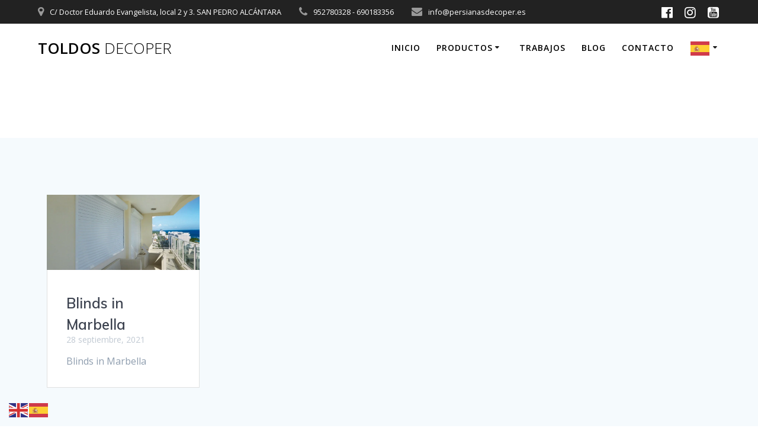

--- FILE ---
content_type: text/html; charset=utf-8
request_url: https://www.google.com/recaptcha/api2/anchor?ar=1&k=6LdHtjMrAAAAAID8e3bKn0LzNrGLarsx_sN0A64Y&co=aHR0cHM6Ly93d3cucGVyc2lhbmFzZGVjb3Blci5lczo0NDM.&hl=en&v=PoyoqOPhxBO7pBk68S4YbpHZ&size=invisible&anchor-ms=20000&execute-ms=30000&cb=ybscginna9u6
body_size: 48515
content:
<!DOCTYPE HTML><html dir="ltr" lang="en"><head><meta http-equiv="Content-Type" content="text/html; charset=UTF-8">
<meta http-equiv="X-UA-Compatible" content="IE=edge">
<title>reCAPTCHA</title>
<style type="text/css">
/* cyrillic-ext */
@font-face {
  font-family: 'Roboto';
  font-style: normal;
  font-weight: 400;
  font-stretch: 100%;
  src: url(//fonts.gstatic.com/s/roboto/v48/KFO7CnqEu92Fr1ME7kSn66aGLdTylUAMa3GUBHMdazTgWw.woff2) format('woff2');
  unicode-range: U+0460-052F, U+1C80-1C8A, U+20B4, U+2DE0-2DFF, U+A640-A69F, U+FE2E-FE2F;
}
/* cyrillic */
@font-face {
  font-family: 'Roboto';
  font-style: normal;
  font-weight: 400;
  font-stretch: 100%;
  src: url(//fonts.gstatic.com/s/roboto/v48/KFO7CnqEu92Fr1ME7kSn66aGLdTylUAMa3iUBHMdazTgWw.woff2) format('woff2');
  unicode-range: U+0301, U+0400-045F, U+0490-0491, U+04B0-04B1, U+2116;
}
/* greek-ext */
@font-face {
  font-family: 'Roboto';
  font-style: normal;
  font-weight: 400;
  font-stretch: 100%;
  src: url(//fonts.gstatic.com/s/roboto/v48/KFO7CnqEu92Fr1ME7kSn66aGLdTylUAMa3CUBHMdazTgWw.woff2) format('woff2');
  unicode-range: U+1F00-1FFF;
}
/* greek */
@font-face {
  font-family: 'Roboto';
  font-style: normal;
  font-weight: 400;
  font-stretch: 100%;
  src: url(//fonts.gstatic.com/s/roboto/v48/KFO7CnqEu92Fr1ME7kSn66aGLdTylUAMa3-UBHMdazTgWw.woff2) format('woff2');
  unicode-range: U+0370-0377, U+037A-037F, U+0384-038A, U+038C, U+038E-03A1, U+03A3-03FF;
}
/* math */
@font-face {
  font-family: 'Roboto';
  font-style: normal;
  font-weight: 400;
  font-stretch: 100%;
  src: url(//fonts.gstatic.com/s/roboto/v48/KFO7CnqEu92Fr1ME7kSn66aGLdTylUAMawCUBHMdazTgWw.woff2) format('woff2');
  unicode-range: U+0302-0303, U+0305, U+0307-0308, U+0310, U+0312, U+0315, U+031A, U+0326-0327, U+032C, U+032F-0330, U+0332-0333, U+0338, U+033A, U+0346, U+034D, U+0391-03A1, U+03A3-03A9, U+03B1-03C9, U+03D1, U+03D5-03D6, U+03F0-03F1, U+03F4-03F5, U+2016-2017, U+2034-2038, U+203C, U+2040, U+2043, U+2047, U+2050, U+2057, U+205F, U+2070-2071, U+2074-208E, U+2090-209C, U+20D0-20DC, U+20E1, U+20E5-20EF, U+2100-2112, U+2114-2115, U+2117-2121, U+2123-214F, U+2190, U+2192, U+2194-21AE, U+21B0-21E5, U+21F1-21F2, U+21F4-2211, U+2213-2214, U+2216-22FF, U+2308-230B, U+2310, U+2319, U+231C-2321, U+2336-237A, U+237C, U+2395, U+239B-23B7, U+23D0, U+23DC-23E1, U+2474-2475, U+25AF, U+25B3, U+25B7, U+25BD, U+25C1, U+25CA, U+25CC, U+25FB, U+266D-266F, U+27C0-27FF, U+2900-2AFF, U+2B0E-2B11, U+2B30-2B4C, U+2BFE, U+3030, U+FF5B, U+FF5D, U+1D400-1D7FF, U+1EE00-1EEFF;
}
/* symbols */
@font-face {
  font-family: 'Roboto';
  font-style: normal;
  font-weight: 400;
  font-stretch: 100%;
  src: url(//fonts.gstatic.com/s/roboto/v48/KFO7CnqEu92Fr1ME7kSn66aGLdTylUAMaxKUBHMdazTgWw.woff2) format('woff2');
  unicode-range: U+0001-000C, U+000E-001F, U+007F-009F, U+20DD-20E0, U+20E2-20E4, U+2150-218F, U+2190, U+2192, U+2194-2199, U+21AF, U+21E6-21F0, U+21F3, U+2218-2219, U+2299, U+22C4-22C6, U+2300-243F, U+2440-244A, U+2460-24FF, U+25A0-27BF, U+2800-28FF, U+2921-2922, U+2981, U+29BF, U+29EB, U+2B00-2BFF, U+4DC0-4DFF, U+FFF9-FFFB, U+10140-1018E, U+10190-1019C, U+101A0, U+101D0-101FD, U+102E0-102FB, U+10E60-10E7E, U+1D2C0-1D2D3, U+1D2E0-1D37F, U+1F000-1F0FF, U+1F100-1F1AD, U+1F1E6-1F1FF, U+1F30D-1F30F, U+1F315, U+1F31C, U+1F31E, U+1F320-1F32C, U+1F336, U+1F378, U+1F37D, U+1F382, U+1F393-1F39F, U+1F3A7-1F3A8, U+1F3AC-1F3AF, U+1F3C2, U+1F3C4-1F3C6, U+1F3CA-1F3CE, U+1F3D4-1F3E0, U+1F3ED, U+1F3F1-1F3F3, U+1F3F5-1F3F7, U+1F408, U+1F415, U+1F41F, U+1F426, U+1F43F, U+1F441-1F442, U+1F444, U+1F446-1F449, U+1F44C-1F44E, U+1F453, U+1F46A, U+1F47D, U+1F4A3, U+1F4B0, U+1F4B3, U+1F4B9, U+1F4BB, U+1F4BF, U+1F4C8-1F4CB, U+1F4D6, U+1F4DA, U+1F4DF, U+1F4E3-1F4E6, U+1F4EA-1F4ED, U+1F4F7, U+1F4F9-1F4FB, U+1F4FD-1F4FE, U+1F503, U+1F507-1F50B, U+1F50D, U+1F512-1F513, U+1F53E-1F54A, U+1F54F-1F5FA, U+1F610, U+1F650-1F67F, U+1F687, U+1F68D, U+1F691, U+1F694, U+1F698, U+1F6AD, U+1F6B2, U+1F6B9-1F6BA, U+1F6BC, U+1F6C6-1F6CF, U+1F6D3-1F6D7, U+1F6E0-1F6EA, U+1F6F0-1F6F3, U+1F6F7-1F6FC, U+1F700-1F7FF, U+1F800-1F80B, U+1F810-1F847, U+1F850-1F859, U+1F860-1F887, U+1F890-1F8AD, U+1F8B0-1F8BB, U+1F8C0-1F8C1, U+1F900-1F90B, U+1F93B, U+1F946, U+1F984, U+1F996, U+1F9E9, U+1FA00-1FA6F, U+1FA70-1FA7C, U+1FA80-1FA89, U+1FA8F-1FAC6, U+1FACE-1FADC, U+1FADF-1FAE9, U+1FAF0-1FAF8, U+1FB00-1FBFF;
}
/* vietnamese */
@font-face {
  font-family: 'Roboto';
  font-style: normal;
  font-weight: 400;
  font-stretch: 100%;
  src: url(//fonts.gstatic.com/s/roboto/v48/KFO7CnqEu92Fr1ME7kSn66aGLdTylUAMa3OUBHMdazTgWw.woff2) format('woff2');
  unicode-range: U+0102-0103, U+0110-0111, U+0128-0129, U+0168-0169, U+01A0-01A1, U+01AF-01B0, U+0300-0301, U+0303-0304, U+0308-0309, U+0323, U+0329, U+1EA0-1EF9, U+20AB;
}
/* latin-ext */
@font-face {
  font-family: 'Roboto';
  font-style: normal;
  font-weight: 400;
  font-stretch: 100%;
  src: url(//fonts.gstatic.com/s/roboto/v48/KFO7CnqEu92Fr1ME7kSn66aGLdTylUAMa3KUBHMdazTgWw.woff2) format('woff2');
  unicode-range: U+0100-02BA, U+02BD-02C5, U+02C7-02CC, U+02CE-02D7, U+02DD-02FF, U+0304, U+0308, U+0329, U+1D00-1DBF, U+1E00-1E9F, U+1EF2-1EFF, U+2020, U+20A0-20AB, U+20AD-20C0, U+2113, U+2C60-2C7F, U+A720-A7FF;
}
/* latin */
@font-face {
  font-family: 'Roboto';
  font-style: normal;
  font-weight: 400;
  font-stretch: 100%;
  src: url(//fonts.gstatic.com/s/roboto/v48/KFO7CnqEu92Fr1ME7kSn66aGLdTylUAMa3yUBHMdazQ.woff2) format('woff2');
  unicode-range: U+0000-00FF, U+0131, U+0152-0153, U+02BB-02BC, U+02C6, U+02DA, U+02DC, U+0304, U+0308, U+0329, U+2000-206F, U+20AC, U+2122, U+2191, U+2193, U+2212, U+2215, U+FEFF, U+FFFD;
}
/* cyrillic-ext */
@font-face {
  font-family: 'Roboto';
  font-style: normal;
  font-weight: 500;
  font-stretch: 100%;
  src: url(//fonts.gstatic.com/s/roboto/v48/KFO7CnqEu92Fr1ME7kSn66aGLdTylUAMa3GUBHMdazTgWw.woff2) format('woff2');
  unicode-range: U+0460-052F, U+1C80-1C8A, U+20B4, U+2DE0-2DFF, U+A640-A69F, U+FE2E-FE2F;
}
/* cyrillic */
@font-face {
  font-family: 'Roboto';
  font-style: normal;
  font-weight: 500;
  font-stretch: 100%;
  src: url(//fonts.gstatic.com/s/roboto/v48/KFO7CnqEu92Fr1ME7kSn66aGLdTylUAMa3iUBHMdazTgWw.woff2) format('woff2');
  unicode-range: U+0301, U+0400-045F, U+0490-0491, U+04B0-04B1, U+2116;
}
/* greek-ext */
@font-face {
  font-family: 'Roboto';
  font-style: normal;
  font-weight: 500;
  font-stretch: 100%;
  src: url(//fonts.gstatic.com/s/roboto/v48/KFO7CnqEu92Fr1ME7kSn66aGLdTylUAMa3CUBHMdazTgWw.woff2) format('woff2');
  unicode-range: U+1F00-1FFF;
}
/* greek */
@font-face {
  font-family: 'Roboto';
  font-style: normal;
  font-weight: 500;
  font-stretch: 100%;
  src: url(//fonts.gstatic.com/s/roboto/v48/KFO7CnqEu92Fr1ME7kSn66aGLdTylUAMa3-UBHMdazTgWw.woff2) format('woff2');
  unicode-range: U+0370-0377, U+037A-037F, U+0384-038A, U+038C, U+038E-03A1, U+03A3-03FF;
}
/* math */
@font-face {
  font-family: 'Roboto';
  font-style: normal;
  font-weight: 500;
  font-stretch: 100%;
  src: url(//fonts.gstatic.com/s/roboto/v48/KFO7CnqEu92Fr1ME7kSn66aGLdTylUAMawCUBHMdazTgWw.woff2) format('woff2');
  unicode-range: U+0302-0303, U+0305, U+0307-0308, U+0310, U+0312, U+0315, U+031A, U+0326-0327, U+032C, U+032F-0330, U+0332-0333, U+0338, U+033A, U+0346, U+034D, U+0391-03A1, U+03A3-03A9, U+03B1-03C9, U+03D1, U+03D5-03D6, U+03F0-03F1, U+03F4-03F5, U+2016-2017, U+2034-2038, U+203C, U+2040, U+2043, U+2047, U+2050, U+2057, U+205F, U+2070-2071, U+2074-208E, U+2090-209C, U+20D0-20DC, U+20E1, U+20E5-20EF, U+2100-2112, U+2114-2115, U+2117-2121, U+2123-214F, U+2190, U+2192, U+2194-21AE, U+21B0-21E5, U+21F1-21F2, U+21F4-2211, U+2213-2214, U+2216-22FF, U+2308-230B, U+2310, U+2319, U+231C-2321, U+2336-237A, U+237C, U+2395, U+239B-23B7, U+23D0, U+23DC-23E1, U+2474-2475, U+25AF, U+25B3, U+25B7, U+25BD, U+25C1, U+25CA, U+25CC, U+25FB, U+266D-266F, U+27C0-27FF, U+2900-2AFF, U+2B0E-2B11, U+2B30-2B4C, U+2BFE, U+3030, U+FF5B, U+FF5D, U+1D400-1D7FF, U+1EE00-1EEFF;
}
/* symbols */
@font-face {
  font-family: 'Roboto';
  font-style: normal;
  font-weight: 500;
  font-stretch: 100%;
  src: url(//fonts.gstatic.com/s/roboto/v48/KFO7CnqEu92Fr1ME7kSn66aGLdTylUAMaxKUBHMdazTgWw.woff2) format('woff2');
  unicode-range: U+0001-000C, U+000E-001F, U+007F-009F, U+20DD-20E0, U+20E2-20E4, U+2150-218F, U+2190, U+2192, U+2194-2199, U+21AF, U+21E6-21F0, U+21F3, U+2218-2219, U+2299, U+22C4-22C6, U+2300-243F, U+2440-244A, U+2460-24FF, U+25A0-27BF, U+2800-28FF, U+2921-2922, U+2981, U+29BF, U+29EB, U+2B00-2BFF, U+4DC0-4DFF, U+FFF9-FFFB, U+10140-1018E, U+10190-1019C, U+101A0, U+101D0-101FD, U+102E0-102FB, U+10E60-10E7E, U+1D2C0-1D2D3, U+1D2E0-1D37F, U+1F000-1F0FF, U+1F100-1F1AD, U+1F1E6-1F1FF, U+1F30D-1F30F, U+1F315, U+1F31C, U+1F31E, U+1F320-1F32C, U+1F336, U+1F378, U+1F37D, U+1F382, U+1F393-1F39F, U+1F3A7-1F3A8, U+1F3AC-1F3AF, U+1F3C2, U+1F3C4-1F3C6, U+1F3CA-1F3CE, U+1F3D4-1F3E0, U+1F3ED, U+1F3F1-1F3F3, U+1F3F5-1F3F7, U+1F408, U+1F415, U+1F41F, U+1F426, U+1F43F, U+1F441-1F442, U+1F444, U+1F446-1F449, U+1F44C-1F44E, U+1F453, U+1F46A, U+1F47D, U+1F4A3, U+1F4B0, U+1F4B3, U+1F4B9, U+1F4BB, U+1F4BF, U+1F4C8-1F4CB, U+1F4D6, U+1F4DA, U+1F4DF, U+1F4E3-1F4E6, U+1F4EA-1F4ED, U+1F4F7, U+1F4F9-1F4FB, U+1F4FD-1F4FE, U+1F503, U+1F507-1F50B, U+1F50D, U+1F512-1F513, U+1F53E-1F54A, U+1F54F-1F5FA, U+1F610, U+1F650-1F67F, U+1F687, U+1F68D, U+1F691, U+1F694, U+1F698, U+1F6AD, U+1F6B2, U+1F6B9-1F6BA, U+1F6BC, U+1F6C6-1F6CF, U+1F6D3-1F6D7, U+1F6E0-1F6EA, U+1F6F0-1F6F3, U+1F6F7-1F6FC, U+1F700-1F7FF, U+1F800-1F80B, U+1F810-1F847, U+1F850-1F859, U+1F860-1F887, U+1F890-1F8AD, U+1F8B0-1F8BB, U+1F8C0-1F8C1, U+1F900-1F90B, U+1F93B, U+1F946, U+1F984, U+1F996, U+1F9E9, U+1FA00-1FA6F, U+1FA70-1FA7C, U+1FA80-1FA89, U+1FA8F-1FAC6, U+1FACE-1FADC, U+1FADF-1FAE9, U+1FAF0-1FAF8, U+1FB00-1FBFF;
}
/* vietnamese */
@font-face {
  font-family: 'Roboto';
  font-style: normal;
  font-weight: 500;
  font-stretch: 100%;
  src: url(//fonts.gstatic.com/s/roboto/v48/KFO7CnqEu92Fr1ME7kSn66aGLdTylUAMa3OUBHMdazTgWw.woff2) format('woff2');
  unicode-range: U+0102-0103, U+0110-0111, U+0128-0129, U+0168-0169, U+01A0-01A1, U+01AF-01B0, U+0300-0301, U+0303-0304, U+0308-0309, U+0323, U+0329, U+1EA0-1EF9, U+20AB;
}
/* latin-ext */
@font-face {
  font-family: 'Roboto';
  font-style: normal;
  font-weight: 500;
  font-stretch: 100%;
  src: url(//fonts.gstatic.com/s/roboto/v48/KFO7CnqEu92Fr1ME7kSn66aGLdTylUAMa3KUBHMdazTgWw.woff2) format('woff2');
  unicode-range: U+0100-02BA, U+02BD-02C5, U+02C7-02CC, U+02CE-02D7, U+02DD-02FF, U+0304, U+0308, U+0329, U+1D00-1DBF, U+1E00-1E9F, U+1EF2-1EFF, U+2020, U+20A0-20AB, U+20AD-20C0, U+2113, U+2C60-2C7F, U+A720-A7FF;
}
/* latin */
@font-face {
  font-family: 'Roboto';
  font-style: normal;
  font-weight: 500;
  font-stretch: 100%;
  src: url(//fonts.gstatic.com/s/roboto/v48/KFO7CnqEu92Fr1ME7kSn66aGLdTylUAMa3yUBHMdazQ.woff2) format('woff2');
  unicode-range: U+0000-00FF, U+0131, U+0152-0153, U+02BB-02BC, U+02C6, U+02DA, U+02DC, U+0304, U+0308, U+0329, U+2000-206F, U+20AC, U+2122, U+2191, U+2193, U+2212, U+2215, U+FEFF, U+FFFD;
}
/* cyrillic-ext */
@font-face {
  font-family: 'Roboto';
  font-style: normal;
  font-weight: 900;
  font-stretch: 100%;
  src: url(//fonts.gstatic.com/s/roboto/v48/KFO7CnqEu92Fr1ME7kSn66aGLdTylUAMa3GUBHMdazTgWw.woff2) format('woff2');
  unicode-range: U+0460-052F, U+1C80-1C8A, U+20B4, U+2DE0-2DFF, U+A640-A69F, U+FE2E-FE2F;
}
/* cyrillic */
@font-face {
  font-family: 'Roboto';
  font-style: normal;
  font-weight: 900;
  font-stretch: 100%;
  src: url(//fonts.gstatic.com/s/roboto/v48/KFO7CnqEu92Fr1ME7kSn66aGLdTylUAMa3iUBHMdazTgWw.woff2) format('woff2');
  unicode-range: U+0301, U+0400-045F, U+0490-0491, U+04B0-04B1, U+2116;
}
/* greek-ext */
@font-face {
  font-family: 'Roboto';
  font-style: normal;
  font-weight: 900;
  font-stretch: 100%;
  src: url(//fonts.gstatic.com/s/roboto/v48/KFO7CnqEu92Fr1ME7kSn66aGLdTylUAMa3CUBHMdazTgWw.woff2) format('woff2');
  unicode-range: U+1F00-1FFF;
}
/* greek */
@font-face {
  font-family: 'Roboto';
  font-style: normal;
  font-weight: 900;
  font-stretch: 100%;
  src: url(//fonts.gstatic.com/s/roboto/v48/KFO7CnqEu92Fr1ME7kSn66aGLdTylUAMa3-UBHMdazTgWw.woff2) format('woff2');
  unicode-range: U+0370-0377, U+037A-037F, U+0384-038A, U+038C, U+038E-03A1, U+03A3-03FF;
}
/* math */
@font-face {
  font-family: 'Roboto';
  font-style: normal;
  font-weight: 900;
  font-stretch: 100%;
  src: url(//fonts.gstatic.com/s/roboto/v48/KFO7CnqEu92Fr1ME7kSn66aGLdTylUAMawCUBHMdazTgWw.woff2) format('woff2');
  unicode-range: U+0302-0303, U+0305, U+0307-0308, U+0310, U+0312, U+0315, U+031A, U+0326-0327, U+032C, U+032F-0330, U+0332-0333, U+0338, U+033A, U+0346, U+034D, U+0391-03A1, U+03A3-03A9, U+03B1-03C9, U+03D1, U+03D5-03D6, U+03F0-03F1, U+03F4-03F5, U+2016-2017, U+2034-2038, U+203C, U+2040, U+2043, U+2047, U+2050, U+2057, U+205F, U+2070-2071, U+2074-208E, U+2090-209C, U+20D0-20DC, U+20E1, U+20E5-20EF, U+2100-2112, U+2114-2115, U+2117-2121, U+2123-214F, U+2190, U+2192, U+2194-21AE, U+21B0-21E5, U+21F1-21F2, U+21F4-2211, U+2213-2214, U+2216-22FF, U+2308-230B, U+2310, U+2319, U+231C-2321, U+2336-237A, U+237C, U+2395, U+239B-23B7, U+23D0, U+23DC-23E1, U+2474-2475, U+25AF, U+25B3, U+25B7, U+25BD, U+25C1, U+25CA, U+25CC, U+25FB, U+266D-266F, U+27C0-27FF, U+2900-2AFF, U+2B0E-2B11, U+2B30-2B4C, U+2BFE, U+3030, U+FF5B, U+FF5D, U+1D400-1D7FF, U+1EE00-1EEFF;
}
/* symbols */
@font-face {
  font-family: 'Roboto';
  font-style: normal;
  font-weight: 900;
  font-stretch: 100%;
  src: url(//fonts.gstatic.com/s/roboto/v48/KFO7CnqEu92Fr1ME7kSn66aGLdTylUAMaxKUBHMdazTgWw.woff2) format('woff2');
  unicode-range: U+0001-000C, U+000E-001F, U+007F-009F, U+20DD-20E0, U+20E2-20E4, U+2150-218F, U+2190, U+2192, U+2194-2199, U+21AF, U+21E6-21F0, U+21F3, U+2218-2219, U+2299, U+22C4-22C6, U+2300-243F, U+2440-244A, U+2460-24FF, U+25A0-27BF, U+2800-28FF, U+2921-2922, U+2981, U+29BF, U+29EB, U+2B00-2BFF, U+4DC0-4DFF, U+FFF9-FFFB, U+10140-1018E, U+10190-1019C, U+101A0, U+101D0-101FD, U+102E0-102FB, U+10E60-10E7E, U+1D2C0-1D2D3, U+1D2E0-1D37F, U+1F000-1F0FF, U+1F100-1F1AD, U+1F1E6-1F1FF, U+1F30D-1F30F, U+1F315, U+1F31C, U+1F31E, U+1F320-1F32C, U+1F336, U+1F378, U+1F37D, U+1F382, U+1F393-1F39F, U+1F3A7-1F3A8, U+1F3AC-1F3AF, U+1F3C2, U+1F3C4-1F3C6, U+1F3CA-1F3CE, U+1F3D4-1F3E0, U+1F3ED, U+1F3F1-1F3F3, U+1F3F5-1F3F7, U+1F408, U+1F415, U+1F41F, U+1F426, U+1F43F, U+1F441-1F442, U+1F444, U+1F446-1F449, U+1F44C-1F44E, U+1F453, U+1F46A, U+1F47D, U+1F4A3, U+1F4B0, U+1F4B3, U+1F4B9, U+1F4BB, U+1F4BF, U+1F4C8-1F4CB, U+1F4D6, U+1F4DA, U+1F4DF, U+1F4E3-1F4E6, U+1F4EA-1F4ED, U+1F4F7, U+1F4F9-1F4FB, U+1F4FD-1F4FE, U+1F503, U+1F507-1F50B, U+1F50D, U+1F512-1F513, U+1F53E-1F54A, U+1F54F-1F5FA, U+1F610, U+1F650-1F67F, U+1F687, U+1F68D, U+1F691, U+1F694, U+1F698, U+1F6AD, U+1F6B2, U+1F6B9-1F6BA, U+1F6BC, U+1F6C6-1F6CF, U+1F6D3-1F6D7, U+1F6E0-1F6EA, U+1F6F0-1F6F3, U+1F6F7-1F6FC, U+1F700-1F7FF, U+1F800-1F80B, U+1F810-1F847, U+1F850-1F859, U+1F860-1F887, U+1F890-1F8AD, U+1F8B0-1F8BB, U+1F8C0-1F8C1, U+1F900-1F90B, U+1F93B, U+1F946, U+1F984, U+1F996, U+1F9E9, U+1FA00-1FA6F, U+1FA70-1FA7C, U+1FA80-1FA89, U+1FA8F-1FAC6, U+1FACE-1FADC, U+1FADF-1FAE9, U+1FAF0-1FAF8, U+1FB00-1FBFF;
}
/* vietnamese */
@font-face {
  font-family: 'Roboto';
  font-style: normal;
  font-weight: 900;
  font-stretch: 100%;
  src: url(//fonts.gstatic.com/s/roboto/v48/KFO7CnqEu92Fr1ME7kSn66aGLdTylUAMa3OUBHMdazTgWw.woff2) format('woff2');
  unicode-range: U+0102-0103, U+0110-0111, U+0128-0129, U+0168-0169, U+01A0-01A1, U+01AF-01B0, U+0300-0301, U+0303-0304, U+0308-0309, U+0323, U+0329, U+1EA0-1EF9, U+20AB;
}
/* latin-ext */
@font-face {
  font-family: 'Roboto';
  font-style: normal;
  font-weight: 900;
  font-stretch: 100%;
  src: url(//fonts.gstatic.com/s/roboto/v48/KFO7CnqEu92Fr1ME7kSn66aGLdTylUAMa3KUBHMdazTgWw.woff2) format('woff2');
  unicode-range: U+0100-02BA, U+02BD-02C5, U+02C7-02CC, U+02CE-02D7, U+02DD-02FF, U+0304, U+0308, U+0329, U+1D00-1DBF, U+1E00-1E9F, U+1EF2-1EFF, U+2020, U+20A0-20AB, U+20AD-20C0, U+2113, U+2C60-2C7F, U+A720-A7FF;
}
/* latin */
@font-face {
  font-family: 'Roboto';
  font-style: normal;
  font-weight: 900;
  font-stretch: 100%;
  src: url(//fonts.gstatic.com/s/roboto/v48/KFO7CnqEu92Fr1ME7kSn66aGLdTylUAMa3yUBHMdazQ.woff2) format('woff2');
  unicode-range: U+0000-00FF, U+0131, U+0152-0153, U+02BB-02BC, U+02C6, U+02DA, U+02DC, U+0304, U+0308, U+0329, U+2000-206F, U+20AC, U+2122, U+2191, U+2193, U+2212, U+2215, U+FEFF, U+FFFD;
}

</style>
<link rel="stylesheet" type="text/css" href="https://www.gstatic.com/recaptcha/releases/PoyoqOPhxBO7pBk68S4YbpHZ/styles__ltr.css">
<script nonce="Jd6XgIv45Wz5jY_O9fgLqA" type="text/javascript">window['__recaptcha_api'] = 'https://www.google.com/recaptcha/api2/';</script>
<script type="text/javascript" src="https://www.gstatic.com/recaptcha/releases/PoyoqOPhxBO7pBk68S4YbpHZ/recaptcha__en.js" nonce="Jd6XgIv45Wz5jY_O9fgLqA">
      
    </script></head>
<body><div id="rc-anchor-alert" class="rc-anchor-alert"></div>
<input type="hidden" id="recaptcha-token" value="[base64]">
<script type="text/javascript" nonce="Jd6XgIv45Wz5jY_O9fgLqA">
      recaptcha.anchor.Main.init("[\x22ainput\x22,[\x22bgdata\x22,\x22\x22,\[base64]/[base64]/[base64]/bmV3IHJbeF0oY1swXSk6RT09Mj9uZXcgclt4XShjWzBdLGNbMV0pOkU9PTM/bmV3IHJbeF0oY1swXSxjWzFdLGNbMl0pOkU9PTQ/[base64]/[base64]/[base64]/[base64]/[base64]/[base64]/[base64]/[base64]\x22,\[base64]\\u003d\\u003d\x22,\[base64]/[base64]/[base64]/Y8K9HcOrwo3DjXrCnDDClMOrRMO1QA7Ck8Kqwr3CqFkSwoJtw6sBJsKIwrEgWiTCk1YsaT1SQMK1wqvCtSlMaEQfwpbCu8KQXcOxwpDDvXHDsFbCtMOEwoYAWTtjw4c4GsKRMcOCw57DkkgqccK5wqdXYcOewpXDvh/DjHPCm1QIY8Ouw4M5wpNHwrJOKADCn8OGbVQQPcKeVE0GwoIXP1zCt8KAwokCZ8OpwpYRwpTDh8KIw60fw5HCrxLCr8OzwpEDw4LDpMKiwosSwr8LBMKeB8KyPAV/[base64]/DmwjDjsO8wrHCjcOaGsO8YsKlL8Oiw7/ChXPDunJYwp3ChlVKHC8swoAmX1QRwpzCun7CpsKJJcOpWcOqa8ODwofCm8KKdcOyw7bCpMOOOcO/w4bDp8KzFQzDuXrDiFHDsThALTMUwoDDhizCucO6w67ClsOnwolKOsKhwp5KKB5xwplswoN7wprDglw7w5XCnQtSQsOKwpTCrMOETXjDlsKhHsO6OsO+BTU6MWvCpMK8CsKbwroBwrjCtkchw7luwozDhMODFn8YNyoMwq3CrifCpX/DrWXDvMKFQMKew6jCsXHDi8OBZk/[base64]/CsMOJCMKEw6lwcsK7b8KGE0szAyTDrgwcwr4Cw4zDmsOAVcOedsKNZn10XTnCuiAIwrfCp2fDlQJyVGUXw5p6HMKTw5xAQSTCtsOFacKUSsOAFcKFeyRkWCPCpkzDhcOhVsKcUcOMwrbClTDCm8KhUAo9KnDCrcKIUSogFUQQHcKSw6/Drj3CmRPDvDozwqIJwr3DrSPChBtSV8ONw5rDiEPDhsKcOxvCjQNFwpLDuMOxwqBLwp8Oe8OPwofDtMOxDFx/QxvCqwkSwrk0wpx2P8Kdw6HDuMO+w4Uqw4FyUR4TYVbCr8KeBybDrcOIc8K2UT/CqcKBw6jDmsOwDcOjwrQoaw4swoXDqMOmX3vCnMOWw7HCpcOJwrIxGsKNYGkLK25lJMO4WMKvS8OFXhXCix/DisOzw4t+ax/CmMO9woTDsRBPd8Oowp1ow4Bgw588wp3CvlUGZzvDuHfDgcOtacOHwqpHwqHDncOywr/[base64]/CjjTCnsKcHcOeJ8KMwoTDlHLDrxRJw4jCm8OTw4EewqdpwqrCkcOdaAbCmEVKF1nCtCzChlTCtCkVLjfCnsKlAi9WwovDmkPDhcO3J8KTFi1TXMOaWcK+w4bCpDXCocKCEsO9w5/Cg8KBw59oLkHDt8KYw75Iw4HDpsOZEcOZdMKVwo7CiMOOwrgeX8OEXcKxeMOCwpk8w5FKRVsmXBbClcO/LEHDvcKuw41tw6nDocO1SGLDhndYwpHCkyoAH2UHcMKFecKUQ3dxw5LDqHx9w7/CgChAfMKSawDClMOlwpIGwoBUwpEyw6bCmMKCwpDDuk/[base64]/UWRsw6ggfAHCp8K7w60NfsKCLsKDwo3Dow/ChzvDtSJsK8KCJsKgwpzDtjrCt3ppbzbDs0YYw6pMw7JBw7fCrm3Dg8KdLjjDs8Onwq5ZPMKDwpXDuizCjsK2wqNPw6RRRsKYC8O3E8KWPMK/PsOVUETDqWrCn8ONwrzDvjDChwIzw6xYNxjDh8O0w7TCu8OQS07ChDXDhMKmwqLDoXt1R8KUwrZRw5LDtXrDrsKWw7wtwpkJWV/DpB0sWQbDhMOcZcKnEsKiw6PCtSlzZsK1wrUtw4TDoEMpRcKmwpICwpfCh8Kew6Z4wpoEExNVwoAMFxfDtcKDwqYPw7XDihU5wpI3FSFsdEzColxBwrTDvMOBdMOYe8OEXi/[base64]/w5Y8wp7DqREBw7E9FH0OwrotOsOxw4rDk1sdw500B8O3wq/CjsKww5DChWQhSDwISx/CkcK1JmTDgh5mIsKiJcOcwrsDw57DiMOsNUVgZMKtfcOMZsK+w6I+worDkMOkFcKcKcO/w7dtaDt1w7gHwrlxJSoFAWHDtsKub0jDm8K2wovCky/DtsK4wqjDghcOTgcFw5bDlcONPWYVw5libxEIOjDDqCAawq7Cl8OyAWI5H20Jw7nCrA/Cm0HCvMKiw5fDmCoRw58qw7o+NMK8w5rChyBUwpUUW1dow5J1HMOhdEzDrCoJwqwXw7jCjAlvHQxEwowND8OIQktdLMKndsKzO05Sw4jDk8KIwr9wDGrCpTnClgzDhQ5ZNj3CrzDCqMKcBsOFw6sXTDhVw64VNgDCogpRXScqCB5DBSgIwpdYw45ww7Y/[base64]/[base64]/wrk9wrfCqBrDghocw5cJH8OLwpsgwpc+PWzCksK3w5Ypwr/DqSTChWktA1HDs8O/Lj42wqEKwolscRbDqz/DgcKdw4wMw7bDvUIRwq8GwpNHHyLCuMKVw4M7wokMwrptw59Qw6I+wrYaTCA6wprDuSfDnMKrwqPDiBUOHMKUw5TDqcOuG1oKHxDCoMKEQxfDusOkX8OVwq/CqTxJC8K9wp0gAMOnw4JnZMKlMsKza0NzwpPDj8OYwrfCqVwowqh1wqfCkX/[base64]/Cr8OJYsOFZ3Vsw4jDtcKvFsOwQcOrf2LCsz/CnsO4wozDv8OGEBd6w4vDncO0wqFbw7XCicOjworDj8KpKXbDkw/ChF3DvVLCgcKHH0LCj30pZMO6w71KK8O9b8Kgwogiw7zCllXCiwBkw7PChcKLwpYrYsKJEQwyHcOfFmTCtmDDqMOwaHw4X8KDSBw5wqNXQmTDl1cbEXDCu8OuwrYDFj/DuEvDmlfDniRkw5l7w5/Ch8KywqXCs8Oyw6TDv1TDmcO+Ik7Co8O7AsK5wo0WJMKLbcOBw5gsw6J4cRnDkCrDgVE6TsOTBGTCtjfDpnckaglxw4Zdw6ZXwpE/w7fDv2fDtMKIw6oBVsOUPmTCqioNw6XDqMO4Q3l3YcOnP8OsU2zDuMKlBi5zw7kcJ8KeQcK5OARpaMK6w5DCl3gpwoYCwqXCiSXCvBXCkxsbZnHDu8O6wr/CrMKTe0TCnMOEUA0oOFkmw5TCksKzZcKuazXCkcOwFytJQQIpw7sLNcKkw4bCkcKZwqc/QMOyEHUUwpvCoz1becOuwqHDnVEEZW15w5vDusKDGMKww7PClVt7CMOFGXzCtAvCsVhZwrQxGcOqAcOvw6PCg2TDmAgST8O8wq5iM8Kiw4DDusOPwoV3KD4LwqzCgsKVRRJvFQ/[base64]/CmcOSciTCiMKuGDzCqcOjwrLCqG/[base64]/P8ONfADCu8K/worDjA/DrsK9w5IXw4kiwroEwoXCtnQmfcK/U1ohXcKEw5EpLEc4w4DCti/CpGZJw7zDihTDtUrCuBBdw7Riw7/[base64]/CucKod0LCjsOBYw01w6New5J2w4prVcKZbMOhA3XCtMO/HcKyXzcXesK0wrU7w6RxNsKmRX82w5/Cs1w0GcKfB3nDumzDqMKkw7fCsyAeUsOfM8O+IBHDvsKRbhzCr8OWcjTCj8KJYmDDicKZewLCrA/DgAvCpg/DlVbDrDocwrXCssOvbsOhw7slw5dSwpjCusKHIXtKDBRZwoDDgsKTw5cbw5fCvmPCnD8KA0HCpMKCcgXDkcK/LW7Dk8KjYXvDnmnDtMOpLQ3ClATDjsO5wqUtdMKSFgx/w6lJw4jChcKhw4c1DThvwqLDu8KcD8KWwo/[base64]/[base64]/DicKMXcOCGMOrNBF7fcO7PMK0ZFIiGC3Dq8Kuw7BiRsKXBGhLInQlwr/DsMKpEHTDvzrDuzbDvRzCt8Kqw40aAMOWwrnCtz/CgcKrYzrDuV8VUQ9oS8Kvb8OsVjLCuBpEw4oqMwbDncK9w6zCi8K7AQIhw5jDsxJHbCjCgMKYwobCp8Oiw6rDhMKLw5nDvcOQwpVMR3HCrMOTG14/B8OAwpUGw6/Dv8O7w7LCoWbDk8K/wq7Ck8KfwpccTsOHNFfDv8O4YMKxS8ODwqjCoBNKwohxwpoIS8KGKzbDlsKtw47ClVHDnMORwrzCsMOzVRANw4LCmsK9wqnCl0Nkw71RUcKuw7ghAMOSwoxtwpZ7Xjp4QkbClBBBYnxiwrh/[base64]/Dth/[base64]/CjcKTw5/[base64]/[base64]/[base64]/w5LDkQjCvQbDsMOXTVolwqbDusO/eTlRw6M0wrVjMsOjwq1WHsKkwrHDjzvCoCAnGcKuw4HCtytjwrzCkyFAwpBuw7Y8wrU4MATCjBPCoW/ChsOQS8OJTMK6wprCk8Oyw6Iow5nCtcKgKsO7w515w7sDVDk7eAU3wrnCpsOfJynDrsObUcKmUMOfIH3DpsKywrnCrWhvc2fDqMOJRMO4w5F7SRrDjVVCwrLDuC7Cn3jDmMOMf8O3QkTDuwTCuQjDq8OGw4jCssOSwp/DiiIRwqLCs8KbB8Kbw7YKVcKRQsOow6gTL8OOwrxaJMOfw5bDiBFXIjrCqsO5d29Tw61Rw5vCicKnNsKmwrhCw7TCksOfDVocCMKXWMObwojCrFHCnMKUwrfCj8O9IcOJwrLDrMK3FC/[base64]/wrECSh/DksKlJsO1DsOtwoDDq8KJwpTDllfCm1YLMMKwQUnCpMO/wogsw57DssKWwqfCux5fw5kfwrvCoxrDhT4LRyJFG8Oyw7vDj8ObKcK8ZMOqaMO8by50QR9lK8KqwrlmXgLCtsK5w6LCsyYtw4vCkgpqFMO7Gh/Dn8OOwpLDjcOMZhE/MMKOcFjCqAw3w6fCssKMMsKPw5XDixjCpjjDu23DjiLDpcOhw6HDlcKow4ELworDl03CmcK8el1Tw70twqfDhMOGwpvCnMOSwrduwrrDisKBKhHCtl/CkA5wVcOgAcOBC38lK1PDtwIyw6UPw7HDhExIw5JswpF6WTHDrMO0w5jDkcOCVMK/IcOILALDjFDCtVjCk8KvAVLCpsKyABk8wp3Cg0rClMKWwpzDjG/CsSIgw7N/S8ObTmY/woEMDCXCgMO8wr9Qw4stUiDDuUZKwrkGwr3DhkTDkMKow7xTCxLDjwHCvcKEIMKDw6J6w4kRPsOhw5XChFXDuTLDgsOPaMOiEWjDvjt3P8ONGy4Qw6DCmsO/[base64]/DnTt5VhwEwpHCjWIobjQ8VcKVBcKAwoY5wrltbsKOCDLDjGfDl8K3TUHDvjh4BcKnwoDCsDLDlcKOw6JFeDfCkcOgwqrDmEMOw5rCq0PDk8Ocw4zDqz/DhkTCgcOZw6trKcO0MsKPw7xZe1jCs0kIUsKvwr8Lwo3ClF7Dt0fCucOywp7DuUjCpcKHw5LDr8OLb0tJM8Kvwr/CmcOPE0fDtnbDpMKXeFzCl8K+V8OCwp/Dj2bDj8OWw4LCoRBcw64Yw7bCoMO7w67CszRTIy/DhkXCuMKzJMKnYxJHAhprXsKZwqFuwpHCkVc0w49ywrpDLWxgwr4MQB/CgEDDsB8nwpF7w7DCnsKJUMKRKSw5wpbCssOEHS1mwowJw69oUzTDtMKfw7UYQMKpwp/[base64]/[base64]/[base64]/Du1rCjG/DrsOhwqfCnVASwoFdTMOMw47Dv8K+wpbDml1Uw7l1w7nDv8KxF0Y+wozDl8OUwo3Chj/CjMKfDw9iwodTUxYJw6nDhQkkw4xzw74jA8KUXVonwrZ2N8OwwqQOaMKIwo7DvcKewqgWw53CqcOrf8KZw4jDkcOJP8OAYsKuw4UawrfDqzttO1rClg4nQwPDssKxwr3DmsO1wqjDhMOBwojCg014w5/[base64]/DszgTwr3CrcOuw7V4K8Kewop/w4rDkXXChcKkwrXCi309w59dwrvClCLCncKOwoBcU8OSwr7DiMOjUifCrzBBwqjClGhFecOiwogdYGHDr8KfVErCqcOlSsK1T8OTOsKeBnDCu8Ofwo3DjMKHwoPCgnNIw7Y4wo5Ww4QKEsKdw715eVfCisOXOUbDvzt8PiwAEVfDlsK3wp/DpcOMwrXCqGTDhT5LBBzCmU5OFcKsw6DDnMKZwpHDt8OXOsO6WDTDucKRw41Dw6JnD8KuEMOaZ8KdwpV9USdmY8KuW8OOwpvDh3JYeSvDocOHa0d1HcKHIsOCAiwKHcK+wqsMw6IXIRTCrXM3w6nDnm8OVAhrw5HChMKrwr8CKUDDhMO/w7Q5DwcKw5YAwptgPMOLQy7Ck8O5wrbCjgsLDcORwosIwokFdsK7IcOfwrhILWIVNsKmwprCkATCsRR9wq9Zw43DosK+w6hkW2XClUdLw4YvwpnDssKaYGp1wpnCmnY8KAYSw5XDosKkccOAw67DgsOxwq/Dm8K4wr4nwrl8aSFdYMOYwp7DklUew7rDrMKwQ8KXw7LDhMKWw5DDp8O2wqDDssKOwqTCiDTDnW3CqcKJwrB6dMKswoIAGEPDvlkuAxXDncOhXMKLS8OJw4/DqA5HdMKbGm3Ck8KYWcOnwodFwqhQwpIgGcKpwoRpd8O/TBtowrVfw5nDgiTDiWMvNXPClWnDohZsw6kRwpTCqHcPw6/Dp8KJwrhnI0DDo2bDh8K0cH/DhMO6w7M2LsOBwprCnQc8w7IiwrrCjsOLw7UHw4hIAUjClSk4w6h+wrfCi8O6CnnCtlQVJRjCnMOswoYPw5jCsAbDlsODwqvChcKjCXIuwrBuw5QMJsK9dMKew4/[base64]/[base64]/CujfDhC8Hw4lkwqnCoUkCwofCl8K5wrDDjz/Dom3DuxLDgVQWw5vCnk4dG8KJXz/DpMOwAMOUw73DkWkefcKYEHjCiVzCvTkYw4dPw4jCjy3ChUjCrknDnRE7UsO7GMKkIMO4U1nDgcOrw6lmw5jDjsKCwpLCssOrwrbCp8Orwq/[base64]/Cm8Ojw7/CrDzDiMKwCArDucOiw5bCrsOwwoHCnMKRw7Rnw54PwrdPRAhSw5g9woEAwrrDmCTCr3xXFyVrwqrDrz1qw4jDo8O/w5LDng0XHcKCw6E3w4XCo8O2VsO6NTnCkDjCvHHCtSZ2w5tNwqPCqRtBfcOidMKldcK+w4VVPD1WMAXDl8OXaEwUwqnCr3fCuQHCnMO4UcOPw7oFw4BlwoAiw7rDjwHDmzRkWUU0G2LDgibDnB/CoApQIsKSwop5wr3DhQPChMKmwrvDoMKWXBfCkcKPwqN7w7fCqcKlw6w4acKwA8O9wqzCkMOgwrdew6wFYsKTwovChcOQIMKXw7A/OsKwwpVubWDDthTDi8OKb8ORRsOtwrzCkDRaWcKiDsKvw75owoV2wrZHw79Pc8O0OFLDgURtw6lHB1EgV2LCjsKZw4UJVcOwwr3CuMO8w5AGUhVAacOqw44cwoJAJQlZcljCvcObAnjDtcK5w79eLibCkMKIwqzCoE7Djg3DjcKaZjnDohkwNBXDnMO/wqrDlsK0fcOITGNwwpZ7w4PDlcOIwrDDpHIzJmYgIwB7w65Ewpc9w7A2W8KGwq5KwqUkwrzDiMObWMK6LD98HGLCjcOqw6suU8KGwogQHcOpw7lQXMKHB8OedcO/H8K8wqDDsT/[base64]/DoToOw5BJwqACBw/CnVV6w7/CrMKaw7AuwrsGw7/CsklBFsKRwoIAwoBCwqYcdS/CgALDqnpwwqbCi8Oxw6zDv1dRwq93aFjDgB3DhMOXZMO2wpzCgSnDosOGw44ewpoFw4lkE2zDu3cAKMOSw4cdcU/DpMKawq17w68IS8KqMMKNDAppwop9w7hpw44/w5BQw6U5wqTCoMKMHcKzRcKCwq5hAMKBfsKhwrhRwqLCnMKUw7bDiXjCtsKNWwxbUsOlworDksODacKPwrTCjSw6wr4zw6NUwrbDpFDDhsKMQcKqWsKYUcOdH8OjO8K8w7/CsF3CoMKSw47CmBHCr2/ChyrCnS3Dm8OBwpFUMsOEL8K7AsKww41cw49Jwp4sw6hlw5lEwqZuG3d4UsKywps9w6bCqTcAFAE5w4/Cmx8Gw7MXw4pOwqTClMOMw7LDjy5+w68eJMKqNMOOT8KvaMKbY0TCkSBsWiNMwobCisOnJMOYAS/Dp8K3RsO0w4JpwoHCsVXCt8O7wrnCljLCvcK8wpDDuXLDtXbCosO4w5/[base64]/Di8O5wrDDim5MAWrClsOpZcOwwqx1MMKmw6PDvcKIwp3CtcKGw7jDrxbCuMK5RsKYI8K6UcOzwrswCsOnwos/w5pPw5MUUUnDvMKdQMOeCFPDr8KMw6fCnWwewqY/[base64]/wpnChnt+w6XChcKOw4DCv8OMw6fDmSQrwq53wo7DoMOOworDsWPCqsOcw5NqJzkRPnnDs21vcA/DnjXDnCZna8K+woPDvEzCj39iGMK8w5BBJMOfA0DCnMKawqZpM8OFeSvCt8Ocw7rDmsOawqbCgD/Co1IFeTYpw6LDrsK0EMOMdEZOcMOXw6Iuw7TCiMO9wpbDsMKOwoHDgMK7NHnCuAUZwqdpwofDgMKCeUbDvCd6w7cvw4zDnsKbw5/Cn1ARwrHCoy05wq5QAXfDjsKNw4fDksOPAj8UTkBTw7XCp8OAPgHDtTtww4DCnUJ6wrXDqcOfbmfClz3CkyDCpSDCkcO3Y8K0wppdJ8KbesKow5lSRcO/[base64]/w7fDmljDoCLDisKcU8O0CXdAw6LCnMKUwq4AH3p6wpLDjlHCtsOUVsKjwrtsZAnDnhrCvDkRwo9MHTFiw6pOwrzDp8KwNVHCmQbCi8OAYiTCoiDDgsOBwrNlwq3DtsOuJ0zDq0wRGjjDrcKjwpfDqsOUwrtzTsOme8K/[base64]/CjMKcwo/DtnLCtMOCZcO1TlRzw6zCjGIaci82wrV2w6jCl8OawqfDq8OOwrPDjkrDhsKtw5Ynw5A9w6RtHcKZw4vCiGrCgCLCvTZCBcK6F8KqFXYxw7E6dcOIwpMfwr9OMsKywpkawqN2UsOjw4RRWsO2HcOaw7wVwr4YEsOZwr5GVghsVVhbwowRNhrDvmh4w7rDk2fCjcK0Rj/Ci8KbwqbDrsOiwrs/wqB+eQweJXZvB8OBwrwZWQ1Rwoh+CsOzwrDDnsObN07Dm8KPwqlkPzrCogZtwpN/w4VGGMKxwqHCjRw5RsOBw7UTwr/Dtj7CkMO/GMK6HMOlLlDDpkDCrcOVw7XCsBsgccOzw4XCicOnMCzDj8ONwqouwqnDs8OlFMOQw4bCkMK+wrrCucOLw5nCu8OSCsOrw7/DvkxfPUnDpcKyw4vDrMKKEDghK8KcV0EHwpF2w6bCksO0wp7CsnPCj3oWw5ZfL8KNKMO2b8KVwpVkw6bDp0EJw6ZFw6bDpMKdw6Qgw6BuwoTDksKRYhgOwpRtEsKQasOXfcOWXhPCjgdYd8KiwpnDkcOJw646woQsw6NUwoMww6YBJALClRtjaHrCscO/w7lwPcOhwrpVw63CmSPCkxd3w6/Cp8O8wr8tw6MIAMOxw4gFD24URsKxSU/Dq0fDocOAwqRMwrt6wp3ClV7CkwUkbxMsIsO+wr7CkMOgw7MeSGcAwohFNj/Cmn8XJCIqw6tOwpQmIsKCFsKyA17Co8KQS8ODL8KJQFPCmltBaUUEwpVWw7Esd1J5ZAQ3w43Cj8O6F8Olw4jDl8OlUMKswr/Cqy8NVsK7wrhOwoFwa33DuUXCjMKWwqrCrsK3wqrDpW4Pw43DtWIqwrs3dzhwTMK0KMKTPsORw5zDucK0wr/CisKrMEA8w6hUCcOywojCvnQ6Y8O6WsO6fsOFwpnCjsO2w53Di20oa8KqLMOhaH0OwrvCg8OpKMKARMKffk0+w4zCsWoHdxN1wpTCoAjDvMKiw5/Diy7Cp8OjOCTCgsKkCcKhwoHDr1NFa8KmL8OnVMKUOMOBw6LCtH/CucKEfFQCwpRVAcKeGSkWQMKdL8Onw4zDhcKWw47CksOML8KQUTx5w77DiMKrw45gwrLDkUfCoMOBwoXCg3nCizzDgXI3wqbCmhYpwp3CtE/[base64]/DgmEMw7DDpj/[base64]/[base64]/DmcKSw5gnwpnDlsOsw5BGaF0Qw6YZw5DCh8KdesOTwoFsb8K+w4p9JcOgw6dPND/CuEXCvhjCtMK5ecOQw7zDuxx4w4sXw7B0wrtZw65Yw5Zow6Ysw7bCmkPCh3zDi0PChkpLw4hnYcKcw4E3cwMeFzY/wpB6wo4lw7LComR/NcKJbcK0RcOqw6nDm2cfSMO6wr3CtsKQw6HCucKUw5XDk1FQwoc/OgTCucK5w7FLKcKsR01Nwow8ZcOUwrrCpEINwo/CjWXDhMOaw40bOCrDhMO7wolrRjvDtsOuAMKObMO/w5tOw4M9KFfDscOKIMK+HsOEb1DDk3Nrw7rCtcO5THDCtzjDkTBFw4TDh3IDJcK9GsOzwr7DjUAKwrTClEXDoz/DukHCswnDoi/DkcKPw4ouf8KxISTDlGzDosO5fcOOD1nCuXjDvVnDrQTDncO5GRA2wq5fw4/CucKvw4rDgEvCnMOWw6HCp8O/fw7CmyLDvsOtOcKYfsOMR8KuQ8K0w7XCs8O5w6peRGvCmgnChsKeZsKiwqfCjsOSNHwBQsOmwrdWfV43wp5FWSPClsOoYsKawq0QKMKpwqZ3worDi8KYw6/DocOrwpLCjcOQVHLCrQALwojDhEbCh1HDm8OhH8Ogw7AtO8Ksw5IoQMKaw7Muem4Fw4hQwpvCj8K+wrfDhMOYQzc8XsO0wofCgU/CvcOjacK2wpjDrMO/w7DCjTbDmcORwotLAcOVBkIvF8O7MX3DmEFmYsO9MMKowp1mMcKlwoTChB8pP1oEw40GwpnDicOfwprCrcK5UhBJQsKuw4YOwqnCs3RqUcKCwpzCksOdES5UCsORw7ZywoPCnMKxMF/Ck2DCv8Klw5dYw5nDrcKhZsK9EQDDgMOGPWvCtcO1wrbDv8KjwqpHw4bCvsKGF8KrYMKaMnzCnMOBKcKowoxEJRkfwq/[base64]/[base64]/aRICwoUHw5XClm1OPsKIw5V9d8Olw4TCoMOOwpfDqClPwqA5w40Nw5BvSwrDrysSAcKjwpLDgy3DpB8+FnPCvsKkScOuw7vDkkXCi3dLw4olwqDCk2rDhwjCmMKcMsOQwpN3DkLCisOKNcK0bcOMccOBXMOTM8Kjwr7CmElowpB2en14wpVzwq80DHccWsKlDcOgw7/DoMKSCQnClxBPbg3DuRfCsHTChcKEfcOKf2zDtTtudcKwwpbDgcKdw5w2cVV7w4gfRCTCoUI0wpNFw5ltwqTCrl3DpMOLwo/Dt1PDpWhcwpjClcKjP8OUS1XDkcK1wrsZwqvCuzMWV8KAQsKrwrsUw5gewpUJUMKzFzE1wpnDg8KlwrfCsmnCqMOlwoh/w41ha29Zw70NdVsZXMKhw4LChxrChMOOX8O8w5lJw7PCgkZEwq3DuMK/wp1ZGsKMQsKywrczw4/[base64]/CqmbDkEx9wrnDqcO3R8Ohw6PDvsOuw6zDhRAOw4DDswLDvyjDkR9Ew4sowqzDo8Ofw6zDvsO/bMKsw5jDksOgwrDDh2V9TEjCmMOcesOlwqohSkJWwq59AU/Dq8KCw5jDk8OOOXbCtRTDpVbCtsOIwqEITgDDhsOxw5EEw4TDiXh7C8O4wr9JNxXDhmIdwofCvMOGGcKtS8Kfw40ETMOpw53Do8ORw5RTQcOKw6TDngBjYsKHwofCp17DnsKsXGAKU8OaN8KYw7suAsONwqYPXmYew4QrwqEHw6/CjwrDnMOJKWsMwokdw5Qrw5ofwqN1YsKrR8KKEsOdwrYMw78Vwo7DtENawox3w7fClWXCrAsaSDtGw50zGsOQwqfCnMOGwrDDrsKcw4Uywodgw65cw5U1w6LCj0XCkMK6F8K3QV1jdcKIwqpGW8OqAgZYbsOmMxrDjzgPwqNoYsKIBl3CvQfCgsK7RsOhw4/CslrDpCrDki1TMsOtw67Cq0JXYGTCgcKzFMKbw7tqw4Uuw6TDmMKgIWJdI21xEcKmX8OeOMOEYsOQaylPIj5KwocpG8KmcsKMZ8Ocwq7Cg8OywqUrwqDDokw/w4cww7rCksKEf8KXOWkHwqzCkzETfXRibjo+w50facOow5TChwDDmkjCiR8mNcOdHMKPw6nDsMKtczjDtMK+d1HDksOXJsOpDwUxP8OywpXDr8K9wprCo3DDqsOMGMKIw7/CrsKOYMKEEMKnw6VJGFUzw6bCoXXCjsOoUk7DrXTCtF0zw5/DijRPOMK1wqvCh2XCrz5Ww5odwo/[base64]/eiPDjjUWwpXCocKkw7RQb2XCjGx6w4BVZ8OGwpnClkE/[base64]/w4nCglZDwq4DOcOdSxIhSgslQMKMw7PDmsOmwpzCscOsw5ZRwoYCF0bDssKaNlPDigEcw6JHW8Oewr7DlcKWwoHDlcOQw5d0wp0ww7bDhMK+AcKJwrDDjnhYYX/ChsOlw6p8w5A7wpc9wrbCuDlOYRlDIlhmbMOHJcO2fcK2woPCjcKpaMO5w61Gw49bw58pci/Cpw4SczrClR7CncKhw6TClFEYWMOYw73CvsK6fsODw6XCjF5gw4XCpWAxw4JgYsK8Cl3DsUJGWcOYFsKXAMOuw6wxwos7esOJw4nCicO6SHXDl8KVw5rCuMK4w5xawqMUXHIUwoPDjGIacsKRWcKMQMORw6sIUR7Csk52NX5BwqrCqcKuw7ZPbMKZcXBaI10iT8O/DzsUFcOebsOaLH8CS8K9w7fCmMOUwqvDhMKSRUzDhsKdwrbCoSklw75RwqbDoDvDhifDu8Okw5vDu3paBnwNwrRbP1bDjknCg2NeHQ9bKsKpL8KHwq/Chz4aNSvDhsO3w6TCnnXDo8KVw67CpSJow7BedMOsAh5eQMOGbMOiw4DCqBfCnnw2LS/[base64]/DsFtsEW4PwqVTw5/CsDxka8O6w4J6dcK9fgsqw7MkScKYw6IOwoF3PntGccO8wqVZV0HDrcOjDcKVw6cQM8Ojwocuf2rDlG7ClhjDvi/DoGlaw7QWQMOPw4Yxw4EqTk/CusO9MsK4w7jDukjDix9cw7XDsW/Dv2PCicO6w6zCpys2czfDmcOKwrw6wrdRDcKQExHCv8KfwoDDtwIQInXDmMOAw557EXjCv8K/w7p4w6rDi8KNeXolGMKOwohOw6/Di8Oyf8OXwqbDuMKJwpNkemU1wpTCnTHDnsKDw7LCocKla8OfwqrCr25Zw57Cskg7wpjCkkcCwq4fwojCgnw3woEPw63CisKHUW7DqkzCrT7CrCUwwqzDl1XDhiDDtFvCn8KZw4zDp34/dsOjwrPCnw1Uwo7DvxjCggnCrcKvQsKrYWrDiMOvw5PDqDHDiycFwqZrwoDDtsKdLMKJdsOXVcOhw6t8w5NKw54KwpIaw5HDsHHDvMKPwpHDgsK5w7DDjsO2w6BsJSTDqGEuw7cOLMO9woNjTMOjYT1MwqASwp90wofDonXDmRLDg1/[base64]/CjsK2M3cvHysyJnlsfmrDvSoHwqFJw7INEMOEAsKXw5HDiktpd8KCGWPCj8K7w5DCqMO1woDCgsO/w4/DrV3Dg8KJO8OAw7VCw5jDnEjDtAXDtQ4Pw5dXEcOeHm3DpMKNw7ZUDMK9BB/Cpik/[base64]/w4Nkcxwae8OrwpJ2wq1NSCt/Q1HDtkrCkElWw4LDghpHNnN7w7B3w5jDlcOOOsKew7XClcKtAcO3EcOAwo4kw5LCukNGwq4Cwrp1PsOMw5bCksODSEPCv8Osw5dCIMObwoPCkMKDK8OHwrchSTnDkQMMwo/[base64]/CrWjCk8OsbcOMNXXDrT8Lw5zCvVvDrEgHw5NYSiJCdiRQw7ZUThppw7LDrS1JI8OyR8K3Tyd8LxDDhcKrwqdRwrHDvWASwoPCjCwkNMKaFcKnRG7CnlXDk8KPAMKtw6bDq8O5O8KGQcOqPhQsw7F5wo7ChCcLVcONwrQ/[base64]/w69fw6s8w6PClsOPwqIUahViw7cjEMOmw4LDgWhsXkNGw7UbEVHCucKVwphnw7APwpfDu8KGw7cow4pywqTDtMKcw5nCjU/CucKLbC8vKgdvwq9Ow6A1RcOBw4vCkUMGHkvDk8KywpRGwrElb8KzwrkwVljCpi5zwqg8wpbCvA/[base64]/[base64]/DrsKYw5rDp3w2R8KVOsOlM1oODcKmw7swwoBIRHfDvcKdUDQLd8KIwr7CtUVpw7s6V2d5VxPCgkDCrMO4w7vCtsOLQxHDnMKuwpHDtMKobjoZNEnCrMOAUljCqSUOwrpTw7dQGWjDs8O9w45PKltmA8K8woRGEcKow6F3Ljd4AjDDu1orRMK3wpphwo/CuCfCpsOewrx9Z8KOWlV7BUEkwpnDgsOQfcKzw4HCnjZVTGXCjmccwpdtw7/[base64]/w6Z/w47Cil9/eEc3K8OaAWFwQcKqbjjDtwk6TmgtwofCvMO7w7/CqMKHVcOof8KhRn9Hw6tnwrHCg1QnYcKYDWnDhnDDnMKJN3LCo8OTBcO5RyxCH8O+JcOsGHnDuSF5w60Kwo0/GcOfw7TCn8OZwqjCucOIw44lwp17w4XCoWfClMOtwrTCpzHCmMOmwrYmY8O6PBHCl8OPJcOpdcKzwpHCvy3CusKmN8KPP3t2w7bDv8Kywo0EJsK3woTCiz7CisOVNsKbw6Avw5HCssOBw7/Cvgkawpcuw4rCp8K5MsO3wqXChcKsbMOgLQBdw4Bfwpgdwr3DhzHDscOyNhARw5PDgsKCfS4Rw6jCqMOcw5kAwr/DmMKFw5vDmSZ6KnPClwdQwo7DtMOgAxrDqcOQbcKVM8Ogw7DDrSBwwpDCsV8rH2PDpsOzal5CNiJzw5ICw7hsOcOVR8KwZXg2QDbCq8KRdBlwwocTwrU3IsOxegACw5PDo39+w4PCuG9qwpzCqsKNSjRSSkkPJAcDw5jDm8OkwqRowrrDlG/Du8KSYMKBclLDjsOfJMKTwpjDmTzCr8OLVcKXTX7CvA/[base64]/[base64]/DsMOGD0J6w5hgAVJuw67CjMOoA1HCkEgfUMOvN8OHIcKgbsO0wrx2wqHCjAc4FlLDs2DDnWjCnH9oV8K5w79FKcO7bkUWwr/Dh8KhNXlIccO/CMKiworCpAvCigAJFkthwrvCuWHDpErDrVt0QTkSw6zCgEjDrsOAw7Ikw5pmf091w61iSWJ3b8OVw7gRw7Ayw7FxwpXDpMKfw7bDqwPDsDrDtMKDUl01YlDCgMOewo/CkVLDsQN5ZiTDv8OIXsOuw45jX8Kcw5vDrcK5CMKfeMOXwq4Ew6luw58fwozCkUvCrFQ0QsKtw5Fgw645LUxJwqh8wq7DvsKGw47DnQVGXsKDw4vCmTRSwrLDm8ONSsONZivCpDPDsB3CqsKtcm/DvcK2XMOBw4d9fyceUyfDjMOrRS7DlGskDHFDKXDDtW7Dp8KjEsKgPsKdUSTDpwzCrmTDnH9Zw7s1GMOOG8ONwojCtBQSc2fCicKWGhMKw4AhwqwIw48ecXE3wpwBbF3Clh/[base64]/[base64]/DpsOow67DqMOhHCnCp8KvVcKnwrDCsx3DuMKBEcKtAE4uThwVVMKbwqPCkw7Cl8O2UMKjwp/CvirDnsOnwrI1woQLw5QWPsOQBSzDtsKmw4DCgcOZw70qw7k+Ag7CqX4DQ8OIw6rCkjjDgsOdVMO3Z8KTw5xOw5PDmSfDtHFaQsKCX8OGBWtUGMK+UcO/woQVFsO+QnDDpsOBw5TDtsKyS2nDhmFKTcKdBQPDkcOBw6cqw6xvAS8CYcKQecKqwqPCi8Ohw6vCtcOYw4nCkj7DicKKw6RAMD/CklPCncKXb8Ouw4TDrGNgw4nDrjcXwpbDpVfDswsuAsOTwowRwrdRw7fCg8Kow4/[base64]/HyfDnhVSw7A+H8OLYHDDqFzCtltqG8OqKGPCtA1Mw4zCiCE2w4/Cp0vDkWlowqUALEcswoMmw7t8SizCt0x4dcOCw5dVwrLDpsOxAcO9fsOTw4/Dn8OBVipKwrvDi8Kmw48ww6/CqUvDnMOUwohZwoMZw7zDrMOUw7UJTBnChRAlwqECw5HDk8OHwqE2ZXkOwqhcw7DDgS7CnsOjw7E0wqYpwpMCNsKNwqzCjBAxwrUTAztPw5XDplLCmxN2w75iw6XCh1/DsTXDm8ONw6h+KcOKw43CgREuGMKAw70Cw4hKUMK2a8Kaw7psUzoBwqZowrkMLQp/[base64]/DjMKmXDDCp8Kiw7XDh8OTDcKjFMKvfF9qOCrDj8KMGgPDncKGwrrDnsOoWT/Crx9KDMKMO0nCtsO5w6oONMKRw7dSAsKAHcKSw5PDssK6wrLCgsO4w59aQMKtwqAwBTY4wobChMOdPh5tdRAtwqVFwqdgUcKEeMKew796O8KXwqU2wqVIw4zCn3Mfw6Bmw4ZIIHUXwo/CsUpPacOCw7dRwpQdw74OYsOjw6/[base64]/CrMKbw67DscOjE8KpPxXDpsKDRAxQM8OzLRHDhcKcT8OjNRV4LcOoCXwFwqbDhSolV8O9w5Msw7/Cv8KFw7I\\u003d\x22],null,[\x22conf\x22,null,\x226LdHtjMrAAAAAID8e3bKn0LzNrGLarsx_sN0A64Y\x22,0,null,null,null,1,[21,125,63,73,95,87,41,43,42,83,102,105,109,121],[1017145,710],0,null,null,null,null,0,null,0,null,700,1,null,0,\[base64]/76lBhnEnQkZnOKMAhmv8xEZ\x22,0,0,null,null,1,null,0,0,null,null,null,0],\x22https://www.persianasdecoper.es:443\x22,null,[3,1,1],null,null,null,1,3600,[\x22https://www.google.com/intl/en/policies/privacy/\x22,\x22https://www.google.com/intl/en/policies/terms/\x22],\x22TC5wcR9miUeeavxaPua3YbBWGyoxDRgx5GWOxFhjhm0\\u003d\x22,1,0,null,1,1769035288105,0,0,[74,207,171,92,106],null,[179,70],\x22RC-9W7VKSiJdqQe-w\x22,null,null,null,null,null,\x220dAFcWeA72FV3KbJk0P6xBaNJepib2syzEbx_2k3o92CeayhrzxY-2RJrh8EGt1w1ot_cS1Zg4EwL6AJNDe9NvF91BLRhRchKxRw\x22,1769118088251]");
    </script></body></html>

--- FILE ---
content_type: text/html; charset=utf-8
request_url: https://www.google.com/recaptcha/api2/anchor?ar=1&k=6LdmsjMrAAAAALloqO3iWHis0Af2sLHbJhO1_f8U&co=aHR0cHM6Ly93d3cucGVyc2lhbmFzZGVjb3Blci5lczo0NDM.&hl=en&v=PoyoqOPhxBO7pBk68S4YbpHZ&size=invisible&anchor-ms=20000&execute-ms=30000&cb=yqu6efhgw7vf
body_size: 48531
content:
<!DOCTYPE HTML><html dir="ltr" lang="en"><head><meta http-equiv="Content-Type" content="text/html; charset=UTF-8">
<meta http-equiv="X-UA-Compatible" content="IE=edge">
<title>reCAPTCHA</title>
<style type="text/css">
/* cyrillic-ext */
@font-face {
  font-family: 'Roboto';
  font-style: normal;
  font-weight: 400;
  font-stretch: 100%;
  src: url(//fonts.gstatic.com/s/roboto/v48/KFO7CnqEu92Fr1ME7kSn66aGLdTylUAMa3GUBHMdazTgWw.woff2) format('woff2');
  unicode-range: U+0460-052F, U+1C80-1C8A, U+20B4, U+2DE0-2DFF, U+A640-A69F, U+FE2E-FE2F;
}
/* cyrillic */
@font-face {
  font-family: 'Roboto';
  font-style: normal;
  font-weight: 400;
  font-stretch: 100%;
  src: url(//fonts.gstatic.com/s/roboto/v48/KFO7CnqEu92Fr1ME7kSn66aGLdTylUAMa3iUBHMdazTgWw.woff2) format('woff2');
  unicode-range: U+0301, U+0400-045F, U+0490-0491, U+04B0-04B1, U+2116;
}
/* greek-ext */
@font-face {
  font-family: 'Roboto';
  font-style: normal;
  font-weight: 400;
  font-stretch: 100%;
  src: url(//fonts.gstatic.com/s/roboto/v48/KFO7CnqEu92Fr1ME7kSn66aGLdTylUAMa3CUBHMdazTgWw.woff2) format('woff2');
  unicode-range: U+1F00-1FFF;
}
/* greek */
@font-face {
  font-family: 'Roboto';
  font-style: normal;
  font-weight: 400;
  font-stretch: 100%;
  src: url(//fonts.gstatic.com/s/roboto/v48/KFO7CnqEu92Fr1ME7kSn66aGLdTylUAMa3-UBHMdazTgWw.woff2) format('woff2');
  unicode-range: U+0370-0377, U+037A-037F, U+0384-038A, U+038C, U+038E-03A1, U+03A3-03FF;
}
/* math */
@font-face {
  font-family: 'Roboto';
  font-style: normal;
  font-weight: 400;
  font-stretch: 100%;
  src: url(//fonts.gstatic.com/s/roboto/v48/KFO7CnqEu92Fr1ME7kSn66aGLdTylUAMawCUBHMdazTgWw.woff2) format('woff2');
  unicode-range: U+0302-0303, U+0305, U+0307-0308, U+0310, U+0312, U+0315, U+031A, U+0326-0327, U+032C, U+032F-0330, U+0332-0333, U+0338, U+033A, U+0346, U+034D, U+0391-03A1, U+03A3-03A9, U+03B1-03C9, U+03D1, U+03D5-03D6, U+03F0-03F1, U+03F4-03F5, U+2016-2017, U+2034-2038, U+203C, U+2040, U+2043, U+2047, U+2050, U+2057, U+205F, U+2070-2071, U+2074-208E, U+2090-209C, U+20D0-20DC, U+20E1, U+20E5-20EF, U+2100-2112, U+2114-2115, U+2117-2121, U+2123-214F, U+2190, U+2192, U+2194-21AE, U+21B0-21E5, U+21F1-21F2, U+21F4-2211, U+2213-2214, U+2216-22FF, U+2308-230B, U+2310, U+2319, U+231C-2321, U+2336-237A, U+237C, U+2395, U+239B-23B7, U+23D0, U+23DC-23E1, U+2474-2475, U+25AF, U+25B3, U+25B7, U+25BD, U+25C1, U+25CA, U+25CC, U+25FB, U+266D-266F, U+27C0-27FF, U+2900-2AFF, U+2B0E-2B11, U+2B30-2B4C, U+2BFE, U+3030, U+FF5B, U+FF5D, U+1D400-1D7FF, U+1EE00-1EEFF;
}
/* symbols */
@font-face {
  font-family: 'Roboto';
  font-style: normal;
  font-weight: 400;
  font-stretch: 100%;
  src: url(//fonts.gstatic.com/s/roboto/v48/KFO7CnqEu92Fr1ME7kSn66aGLdTylUAMaxKUBHMdazTgWw.woff2) format('woff2');
  unicode-range: U+0001-000C, U+000E-001F, U+007F-009F, U+20DD-20E0, U+20E2-20E4, U+2150-218F, U+2190, U+2192, U+2194-2199, U+21AF, U+21E6-21F0, U+21F3, U+2218-2219, U+2299, U+22C4-22C6, U+2300-243F, U+2440-244A, U+2460-24FF, U+25A0-27BF, U+2800-28FF, U+2921-2922, U+2981, U+29BF, U+29EB, U+2B00-2BFF, U+4DC0-4DFF, U+FFF9-FFFB, U+10140-1018E, U+10190-1019C, U+101A0, U+101D0-101FD, U+102E0-102FB, U+10E60-10E7E, U+1D2C0-1D2D3, U+1D2E0-1D37F, U+1F000-1F0FF, U+1F100-1F1AD, U+1F1E6-1F1FF, U+1F30D-1F30F, U+1F315, U+1F31C, U+1F31E, U+1F320-1F32C, U+1F336, U+1F378, U+1F37D, U+1F382, U+1F393-1F39F, U+1F3A7-1F3A8, U+1F3AC-1F3AF, U+1F3C2, U+1F3C4-1F3C6, U+1F3CA-1F3CE, U+1F3D4-1F3E0, U+1F3ED, U+1F3F1-1F3F3, U+1F3F5-1F3F7, U+1F408, U+1F415, U+1F41F, U+1F426, U+1F43F, U+1F441-1F442, U+1F444, U+1F446-1F449, U+1F44C-1F44E, U+1F453, U+1F46A, U+1F47D, U+1F4A3, U+1F4B0, U+1F4B3, U+1F4B9, U+1F4BB, U+1F4BF, U+1F4C8-1F4CB, U+1F4D6, U+1F4DA, U+1F4DF, U+1F4E3-1F4E6, U+1F4EA-1F4ED, U+1F4F7, U+1F4F9-1F4FB, U+1F4FD-1F4FE, U+1F503, U+1F507-1F50B, U+1F50D, U+1F512-1F513, U+1F53E-1F54A, U+1F54F-1F5FA, U+1F610, U+1F650-1F67F, U+1F687, U+1F68D, U+1F691, U+1F694, U+1F698, U+1F6AD, U+1F6B2, U+1F6B9-1F6BA, U+1F6BC, U+1F6C6-1F6CF, U+1F6D3-1F6D7, U+1F6E0-1F6EA, U+1F6F0-1F6F3, U+1F6F7-1F6FC, U+1F700-1F7FF, U+1F800-1F80B, U+1F810-1F847, U+1F850-1F859, U+1F860-1F887, U+1F890-1F8AD, U+1F8B0-1F8BB, U+1F8C0-1F8C1, U+1F900-1F90B, U+1F93B, U+1F946, U+1F984, U+1F996, U+1F9E9, U+1FA00-1FA6F, U+1FA70-1FA7C, U+1FA80-1FA89, U+1FA8F-1FAC6, U+1FACE-1FADC, U+1FADF-1FAE9, U+1FAF0-1FAF8, U+1FB00-1FBFF;
}
/* vietnamese */
@font-face {
  font-family: 'Roboto';
  font-style: normal;
  font-weight: 400;
  font-stretch: 100%;
  src: url(//fonts.gstatic.com/s/roboto/v48/KFO7CnqEu92Fr1ME7kSn66aGLdTylUAMa3OUBHMdazTgWw.woff2) format('woff2');
  unicode-range: U+0102-0103, U+0110-0111, U+0128-0129, U+0168-0169, U+01A0-01A1, U+01AF-01B0, U+0300-0301, U+0303-0304, U+0308-0309, U+0323, U+0329, U+1EA0-1EF9, U+20AB;
}
/* latin-ext */
@font-face {
  font-family: 'Roboto';
  font-style: normal;
  font-weight: 400;
  font-stretch: 100%;
  src: url(//fonts.gstatic.com/s/roboto/v48/KFO7CnqEu92Fr1ME7kSn66aGLdTylUAMa3KUBHMdazTgWw.woff2) format('woff2');
  unicode-range: U+0100-02BA, U+02BD-02C5, U+02C7-02CC, U+02CE-02D7, U+02DD-02FF, U+0304, U+0308, U+0329, U+1D00-1DBF, U+1E00-1E9F, U+1EF2-1EFF, U+2020, U+20A0-20AB, U+20AD-20C0, U+2113, U+2C60-2C7F, U+A720-A7FF;
}
/* latin */
@font-face {
  font-family: 'Roboto';
  font-style: normal;
  font-weight: 400;
  font-stretch: 100%;
  src: url(//fonts.gstatic.com/s/roboto/v48/KFO7CnqEu92Fr1ME7kSn66aGLdTylUAMa3yUBHMdazQ.woff2) format('woff2');
  unicode-range: U+0000-00FF, U+0131, U+0152-0153, U+02BB-02BC, U+02C6, U+02DA, U+02DC, U+0304, U+0308, U+0329, U+2000-206F, U+20AC, U+2122, U+2191, U+2193, U+2212, U+2215, U+FEFF, U+FFFD;
}
/* cyrillic-ext */
@font-face {
  font-family: 'Roboto';
  font-style: normal;
  font-weight: 500;
  font-stretch: 100%;
  src: url(//fonts.gstatic.com/s/roboto/v48/KFO7CnqEu92Fr1ME7kSn66aGLdTylUAMa3GUBHMdazTgWw.woff2) format('woff2');
  unicode-range: U+0460-052F, U+1C80-1C8A, U+20B4, U+2DE0-2DFF, U+A640-A69F, U+FE2E-FE2F;
}
/* cyrillic */
@font-face {
  font-family: 'Roboto';
  font-style: normal;
  font-weight: 500;
  font-stretch: 100%;
  src: url(//fonts.gstatic.com/s/roboto/v48/KFO7CnqEu92Fr1ME7kSn66aGLdTylUAMa3iUBHMdazTgWw.woff2) format('woff2');
  unicode-range: U+0301, U+0400-045F, U+0490-0491, U+04B0-04B1, U+2116;
}
/* greek-ext */
@font-face {
  font-family: 'Roboto';
  font-style: normal;
  font-weight: 500;
  font-stretch: 100%;
  src: url(//fonts.gstatic.com/s/roboto/v48/KFO7CnqEu92Fr1ME7kSn66aGLdTylUAMa3CUBHMdazTgWw.woff2) format('woff2');
  unicode-range: U+1F00-1FFF;
}
/* greek */
@font-face {
  font-family: 'Roboto';
  font-style: normal;
  font-weight: 500;
  font-stretch: 100%;
  src: url(//fonts.gstatic.com/s/roboto/v48/KFO7CnqEu92Fr1ME7kSn66aGLdTylUAMa3-UBHMdazTgWw.woff2) format('woff2');
  unicode-range: U+0370-0377, U+037A-037F, U+0384-038A, U+038C, U+038E-03A1, U+03A3-03FF;
}
/* math */
@font-face {
  font-family: 'Roboto';
  font-style: normal;
  font-weight: 500;
  font-stretch: 100%;
  src: url(//fonts.gstatic.com/s/roboto/v48/KFO7CnqEu92Fr1ME7kSn66aGLdTylUAMawCUBHMdazTgWw.woff2) format('woff2');
  unicode-range: U+0302-0303, U+0305, U+0307-0308, U+0310, U+0312, U+0315, U+031A, U+0326-0327, U+032C, U+032F-0330, U+0332-0333, U+0338, U+033A, U+0346, U+034D, U+0391-03A1, U+03A3-03A9, U+03B1-03C9, U+03D1, U+03D5-03D6, U+03F0-03F1, U+03F4-03F5, U+2016-2017, U+2034-2038, U+203C, U+2040, U+2043, U+2047, U+2050, U+2057, U+205F, U+2070-2071, U+2074-208E, U+2090-209C, U+20D0-20DC, U+20E1, U+20E5-20EF, U+2100-2112, U+2114-2115, U+2117-2121, U+2123-214F, U+2190, U+2192, U+2194-21AE, U+21B0-21E5, U+21F1-21F2, U+21F4-2211, U+2213-2214, U+2216-22FF, U+2308-230B, U+2310, U+2319, U+231C-2321, U+2336-237A, U+237C, U+2395, U+239B-23B7, U+23D0, U+23DC-23E1, U+2474-2475, U+25AF, U+25B3, U+25B7, U+25BD, U+25C1, U+25CA, U+25CC, U+25FB, U+266D-266F, U+27C0-27FF, U+2900-2AFF, U+2B0E-2B11, U+2B30-2B4C, U+2BFE, U+3030, U+FF5B, U+FF5D, U+1D400-1D7FF, U+1EE00-1EEFF;
}
/* symbols */
@font-face {
  font-family: 'Roboto';
  font-style: normal;
  font-weight: 500;
  font-stretch: 100%;
  src: url(//fonts.gstatic.com/s/roboto/v48/KFO7CnqEu92Fr1ME7kSn66aGLdTylUAMaxKUBHMdazTgWw.woff2) format('woff2');
  unicode-range: U+0001-000C, U+000E-001F, U+007F-009F, U+20DD-20E0, U+20E2-20E4, U+2150-218F, U+2190, U+2192, U+2194-2199, U+21AF, U+21E6-21F0, U+21F3, U+2218-2219, U+2299, U+22C4-22C6, U+2300-243F, U+2440-244A, U+2460-24FF, U+25A0-27BF, U+2800-28FF, U+2921-2922, U+2981, U+29BF, U+29EB, U+2B00-2BFF, U+4DC0-4DFF, U+FFF9-FFFB, U+10140-1018E, U+10190-1019C, U+101A0, U+101D0-101FD, U+102E0-102FB, U+10E60-10E7E, U+1D2C0-1D2D3, U+1D2E0-1D37F, U+1F000-1F0FF, U+1F100-1F1AD, U+1F1E6-1F1FF, U+1F30D-1F30F, U+1F315, U+1F31C, U+1F31E, U+1F320-1F32C, U+1F336, U+1F378, U+1F37D, U+1F382, U+1F393-1F39F, U+1F3A7-1F3A8, U+1F3AC-1F3AF, U+1F3C2, U+1F3C4-1F3C6, U+1F3CA-1F3CE, U+1F3D4-1F3E0, U+1F3ED, U+1F3F1-1F3F3, U+1F3F5-1F3F7, U+1F408, U+1F415, U+1F41F, U+1F426, U+1F43F, U+1F441-1F442, U+1F444, U+1F446-1F449, U+1F44C-1F44E, U+1F453, U+1F46A, U+1F47D, U+1F4A3, U+1F4B0, U+1F4B3, U+1F4B9, U+1F4BB, U+1F4BF, U+1F4C8-1F4CB, U+1F4D6, U+1F4DA, U+1F4DF, U+1F4E3-1F4E6, U+1F4EA-1F4ED, U+1F4F7, U+1F4F9-1F4FB, U+1F4FD-1F4FE, U+1F503, U+1F507-1F50B, U+1F50D, U+1F512-1F513, U+1F53E-1F54A, U+1F54F-1F5FA, U+1F610, U+1F650-1F67F, U+1F687, U+1F68D, U+1F691, U+1F694, U+1F698, U+1F6AD, U+1F6B2, U+1F6B9-1F6BA, U+1F6BC, U+1F6C6-1F6CF, U+1F6D3-1F6D7, U+1F6E0-1F6EA, U+1F6F0-1F6F3, U+1F6F7-1F6FC, U+1F700-1F7FF, U+1F800-1F80B, U+1F810-1F847, U+1F850-1F859, U+1F860-1F887, U+1F890-1F8AD, U+1F8B0-1F8BB, U+1F8C0-1F8C1, U+1F900-1F90B, U+1F93B, U+1F946, U+1F984, U+1F996, U+1F9E9, U+1FA00-1FA6F, U+1FA70-1FA7C, U+1FA80-1FA89, U+1FA8F-1FAC6, U+1FACE-1FADC, U+1FADF-1FAE9, U+1FAF0-1FAF8, U+1FB00-1FBFF;
}
/* vietnamese */
@font-face {
  font-family: 'Roboto';
  font-style: normal;
  font-weight: 500;
  font-stretch: 100%;
  src: url(//fonts.gstatic.com/s/roboto/v48/KFO7CnqEu92Fr1ME7kSn66aGLdTylUAMa3OUBHMdazTgWw.woff2) format('woff2');
  unicode-range: U+0102-0103, U+0110-0111, U+0128-0129, U+0168-0169, U+01A0-01A1, U+01AF-01B0, U+0300-0301, U+0303-0304, U+0308-0309, U+0323, U+0329, U+1EA0-1EF9, U+20AB;
}
/* latin-ext */
@font-face {
  font-family: 'Roboto';
  font-style: normal;
  font-weight: 500;
  font-stretch: 100%;
  src: url(//fonts.gstatic.com/s/roboto/v48/KFO7CnqEu92Fr1ME7kSn66aGLdTylUAMa3KUBHMdazTgWw.woff2) format('woff2');
  unicode-range: U+0100-02BA, U+02BD-02C5, U+02C7-02CC, U+02CE-02D7, U+02DD-02FF, U+0304, U+0308, U+0329, U+1D00-1DBF, U+1E00-1E9F, U+1EF2-1EFF, U+2020, U+20A0-20AB, U+20AD-20C0, U+2113, U+2C60-2C7F, U+A720-A7FF;
}
/* latin */
@font-face {
  font-family: 'Roboto';
  font-style: normal;
  font-weight: 500;
  font-stretch: 100%;
  src: url(//fonts.gstatic.com/s/roboto/v48/KFO7CnqEu92Fr1ME7kSn66aGLdTylUAMa3yUBHMdazQ.woff2) format('woff2');
  unicode-range: U+0000-00FF, U+0131, U+0152-0153, U+02BB-02BC, U+02C6, U+02DA, U+02DC, U+0304, U+0308, U+0329, U+2000-206F, U+20AC, U+2122, U+2191, U+2193, U+2212, U+2215, U+FEFF, U+FFFD;
}
/* cyrillic-ext */
@font-face {
  font-family: 'Roboto';
  font-style: normal;
  font-weight: 900;
  font-stretch: 100%;
  src: url(//fonts.gstatic.com/s/roboto/v48/KFO7CnqEu92Fr1ME7kSn66aGLdTylUAMa3GUBHMdazTgWw.woff2) format('woff2');
  unicode-range: U+0460-052F, U+1C80-1C8A, U+20B4, U+2DE0-2DFF, U+A640-A69F, U+FE2E-FE2F;
}
/* cyrillic */
@font-face {
  font-family: 'Roboto';
  font-style: normal;
  font-weight: 900;
  font-stretch: 100%;
  src: url(//fonts.gstatic.com/s/roboto/v48/KFO7CnqEu92Fr1ME7kSn66aGLdTylUAMa3iUBHMdazTgWw.woff2) format('woff2');
  unicode-range: U+0301, U+0400-045F, U+0490-0491, U+04B0-04B1, U+2116;
}
/* greek-ext */
@font-face {
  font-family: 'Roboto';
  font-style: normal;
  font-weight: 900;
  font-stretch: 100%;
  src: url(//fonts.gstatic.com/s/roboto/v48/KFO7CnqEu92Fr1ME7kSn66aGLdTylUAMa3CUBHMdazTgWw.woff2) format('woff2');
  unicode-range: U+1F00-1FFF;
}
/* greek */
@font-face {
  font-family: 'Roboto';
  font-style: normal;
  font-weight: 900;
  font-stretch: 100%;
  src: url(//fonts.gstatic.com/s/roboto/v48/KFO7CnqEu92Fr1ME7kSn66aGLdTylUAMa3-UBHMdazTgWw.woff2) format('woff2');
  unicode-range: U+0370-0377, U+037A-037F, U+0384-038A, U+038C, U+038E-03A1, U+03A3-03FF;
}
/* math */
@font-face {
  font-family: 'Roboto';
  font-style: normal;
  font-weight: 900;
  font-stretch: 100%;
  src: url(//fonts.gstatic.com/s/roboto/v48/KFO7CnqEu92Fr1ME7kSn66aGLdTylUAMawCUBHMdazTgWw.woff2) format('woff2');
  unicode-range: U+0302-0303, U+0305, U+0307-0308, U+0310, U+0312, U+0315, U+031A, U+0326-0327, U+032C, U+032F-0330, U+0332-0333, U+0338, U+033A, U+0346, U+034D, U+0391-03A1, U+03A3-03A9, U+03B1-03C9, U+03D1, U+03D5-03D6, U+03F0-03F1, U+03F4-03F5, U+2016-2017, U+2034-2038, U+203C, U+2040, U+2043, U+2047, U+2050, U+2057, U+205F, U+2070-2071, U+2074-208E, U+2090-209C, U+20D0-20DC, U+20E1, U+20E5-20EF, U+2100-2112, U+2114-2115, U+2117-2121, U+2123-214F, U+2190, U+2192, U+2194-21AE, U+21B0-21E5, U+21F1-21F2, U+21F4-2211, U+2213-2214, U+2216-22FF, U+2308-230B, U+2310, U+2319, U+231C-2321, U+2336-237A, U+237C, U+2395, U+239B-23B7, U+23D0, U+23DC-23E1, U+2474-2475, U+25AF, U+25B3, U+25B7, U+25BD, U+25C1, U+25CA, U+25CC, U+25FB, U+266D-266F, U+27C0-27FF, U+2900-2AFF, U+2B0E-2B11, U+2B30-2B4C, U+2BFE, U+3030, U+FF5B, U+FF5D, U+1D400-1D7FF, U+1EE00-1EEFF;
}
/* symbols */
@font-face {
  font-family: 'Roboto';
  font-style: normal;
  font-weight: 900;
  font-stretch: 100%;
  src: url(//fonts.gstatic.com/s/roboto/v48/KFO7CnqEu92Fr1ME7kSn66aGLdTylUAMaxKUBHMdazTgWw.woff2) format('woff2');
  unicode-range: U+0001-000C, U+000E-001F, U+007F-009F, U+20DD-20E0, U+20E2-20E4, U+2150-218F, U+2190, U+2192, U+2194-2199, U+21AF, U+21E6-21F0, U+21F3, U+2218-2219, U+2299, U+22C4-22C6, U+2300-243F, U+2440-244A, U+2460-24FF, U+25A0-27BF, U+2800-28FF, U+2921-2922, U+2981, U+29BF, U+29EB, U+2B00-2BFF, U+4DC0-4DFF, U+FFF9-FFFB, U+10140-1018E, U+10190-1019C, U+101A0, U+101D0-101FD, U+102E0-102FB, U+10E60-10E7E, U+1D2C0-1D2D3, U+1D2E0-1D37F, U+1F000-1F0FF, U+1F100-1F1AD, U+1F1E6-1F1FF, U+1F30D-1F30F, U+1F315, U+1F31C, U+1F31E, U+1F320-1F32C, U+1F336, U+1F378, U+1F37D, U+1F382, U+1F393-1F39F, U+1F3A7-1F3A8, U+1F3AC-1F3AF, U+1F3C2, U+1F3C4-1F3C6, U+1F3CA-1F3CE, U+1F3D4-1F3E0, U+1F3ED, U+1F3F1-1F3F3, U+1F3F5-1F3F7, U+1F408, U+1F415, U+1F41F, U+1F426, U+1F43F, U+1F441-1F442, U+1F444, U+1F446-1F449, U+1F44C-1F44E, U+1F453, U+1F46A, U+1F47D, U+1F4A3, U+1F4B0, U+1F4B3, U+1F4B9, U+1F4BB, U+1F4BF, U+1F4C8-1F4CB, U+1F4D6, U+1F4DA, U+1F4DF, U+1F4E3-1F4E6, U+1F4EA-1F4ED, U+1F4F7, U+1F4F9-1F4FB, U+1F4FD-1F4FE, U+1F503, U+1F507-1F50B, U+1F50D, U+1F512-1F513, U+1F53E-1F54A, U+1F54F-1F5FA, U+1F610, U+1F650-1F67F, U+1F687, U+1F68D, U+1F691, U+1F694, U+1F698, U+1F6AD, U+1F6B2, U+1F6B9-1F6BA, U+1F6BC, U+1F6C6-1F6CF, U+1F6D3-1F6D7, U+1F6E0-1F6EA, U+1F6F0-1F6F3, U+1F6F7-1F6FC, U+1F700-1F7FF, U+1F800-1F80B, U+1F810-1F847, U+1F850-1F859, U+1F860-1F887, U+1F890-1F8AD, U+1F8B0-1F8BB, U+1F8C0-1F8C1, U+1F900-1F90B, U+1F93B, U+1F946, U+1F984, U+1F996, U+1F9E9, U+1FA00-1FA6F, U+1FA70-1FA7C, U+1FA80-1FA89, U+1FA8F-1FAC6, U+1FACE-1FADC, U+1FADF-1FAE9, U+1FAF0-1FAF8, U+1FB00-1FBFF;
}
/* vietnamese */
@font-face {
  font-family: 'Roboto';
  font-style: normal;
  font-weight: 900;
  font-stretch: 100%;
  src: url(//fonts.gstatic.com/s/roboto/v48/KFO7CnqEu92Fr1ME7kSn66aGLdTylUAMa3OUBHMdazTgWw.woff2) format('woff2');
  unicode-range: U+0102-0103, U+0110-0111, U+0128-0129, U+0168-0169, U+01A0-01A1, U+01AF-01B0, U+0300-0301, U+0303-0304, U+0308-0309, U+0323, U+0329, U+1EA0-1EF9, U+20AB;
}
/* latin-ext */
@font-face {
  font-family: 'Roboto';
  font-style: normal;
  font-weight: 900;
  font-stretch: 100%;
  src: url(//fonts.gstatic.com/s/roboto/v48/KFO7CnqEu92Fr1ME7kSn66aGLdTylUAMa3KUBHMdazTgWw.woff2) format('woff2');
  unicode-range: U+0100-02BA, U+02BD-02C5, U+02C7-02CC, U+02CE-02D7, U+02DD-02FF, U+0304, U+0308, U+0329, U+1D00-1DBF, U+1E00-1E9F, U+1EF2-1EFF, U+2020, U+20A0-20AB, U+20AD-20C0, U+2113, U+2C60-2C7F, U+A720-A7FF;
}
/* latin */
@font-face {
  font-family: 'Roboto';
  font-style: normal;
  font-weight: 900;
  font-stretch: 100%;
  src: url(//fonts.gstatic.com/s/roboto/v48/KFO7CnqEu92Fr1ME7kSn66aGLdTylUAMa3yUBHMdazQ.woff2) format('woff2');
  unicode-range: U+0000-00FF, U+0131, U+0152-0153, U+02BB-02BC, U+02C6, U+02DA, U+02DC, U+0304, U+0308, U+0329, U+2000-206F, U+20AC, U+2122, U+2191, U+2193, U+2212, U+2215, U+FEFF, U+FFFD;
}

</style>
<link rel="stylesheet" type="text/css" href="https://www.gstatic.com/recaptcha/releases/PoyoqOPhxBO7pBk68S4YbpHZ/styles__ltr.css">
<script nonce="PYz2vT6OwmNcrsKDVMoUQA" type="text/javascript">window['__recaptcha_api'] = 'https://www.google.com/recaptcha/api2/';</script>
<script type="text/javascript" src="https://www.gstatic.com/recaptcha/releases/PoyoqOPhxBO7pBk68S4YbpHZ/recaptcha__en.js" nonce="PYz2vT6OwmNcrsKDVMoUQA">
      
    </script></head>
<body><div id="rc-anchor-alert" class="rc-anchor-alert"></div>
<input type="hidden" id="recaptcha-token" value="[base64]">
<script type="text/javascript" nonce="PYz2vT6OwmNcrsKDVMoUQA">
      recaptcha.anchor.Main.init("[\x22ainput\x22,[\x22bgdata\x22,\x22\x22,\[base64]/[base64]/[base64]/bmV3IHJbeF0oY1swXSk6RT09Mj9uZXcgclt4XShjWzBdLGNbMV0pOkU9PTM/bmV3IHJbeF0oY1swXSxjWzFdLGNbMl0pOkU9PTQ/[base64]/[base64]/[base64]/[base64]/[base64]/[base64]/[base64]/[base64]\x22,\[base64]\\u003d\x22,\x22wpoUeMKKM0deNsOYLsKIVMKxwopZwpx3bcODDnpVwoXCmcOlwp/DojhsYX3CmyZ5OsKJVkPCj1fDlVTCuMK8QsO8w4/CjcOfd8O/e0nCosOWwrR0w64IaMObwr/DuDXCjcKdcAFvwqQBwr3CribDrijCmjEfwrN5Ew/[base64]/Cvy5seDPDgnBkwrNgwofDr1Amw5QUHsKxTl4WD8OXw4Q3wrJMWjVkGMO/w7IlWMK9T8KlZcO4RjPCpsOtw5Nqw6zDnsOXw6/Dt8OQQgrDh8K5D8OEMMKPJm3DhC3DicOYw4PCvcO+w798wq7DnMONw7nCssOfXGZmMsK1wp9Ew63CkWJ0QWfDrUMGcMO+w4jDvcOIw4w5VcKkJsOSTcKyw7jCrjV0McOSw7DDmEfDk8Opajggwq/[base64]/[base64]/CicKJVcK3LcOLRsOiwrAyw63DgXJww6A3c8OAw4LDi8ORXBYyw7HCrsO7fMKhY143wqRWasOOwqhiHsKjD8OWwqAfw5nCgGERBsKfJMKqEH/[base64]/Chkhowrxbw4g8V2BFwqQ0OsOqbsKJAQYkE1UIw4TDl8KQSVXDuD0eZwLCm1VaXsKaCcKRw6Z7XEdbw7Yvw6rCrx/CkMKewoB0XlfDg8KYCUnChB0Kw7BeKRR2IzVZwoDDq8O4w6LClcOLw4DDpXrCsmRmI8KnwoN1Q8K6MUHCjnZVwojCnMK5wovDsMOlw57DtwjCtC/DucO2wqtywoDDg8OaT0xARcKow7vDoC3DujnCkjvCn8KUER1QAGJddHtyw4o5w5h5wozCrcKKwqJ0w7LDmFjCu2nCrT0FH8K7CShnM8K4JMKbwrXDlMKzX214w5rDicKbwqJ1w6/DsMKvSGHDoMK1RS/DuU0nwo8wQsKCVWtgw7l/[base64]/DvMKuB8K6CT8MasKGwptEZEN3bWLDicOdw4wRw5XDvj/DpBEUUWJ7wppowrHDqcOiwqU1worClzLClMO/ecODw57Ci8OQeCbCpADDosOcw68jdC5Ew5sswr4sw6zCgVbCrA0hBcKDVQZUw7bCijXCosK0MMO8KMKqAcK8w6PDlMOMw7prTC9Tw7fCs8Kzw4PDksO4w6EUT8ONT8OPw7Mlw5zDvVDDosKGw4HChgPCs3lVbgHDjcK2wo1Sw6rDrBvChMO9Q8OUMMKowr/Dh8Obw7JDw4HClBTCvsKdw67CrkXCu8OeBMOJOsOOQDvChMKOTsKyEFF6woZow4DDtFLDuMOzw6hjwpwGc2Jcw5nDiMOOw6fDqMOxwpfDuMKVw4wQwqJzE8KlYsOvw4vCksKXw7XDsMKKwqEww5LDqAFrTWoAdcOuw5QXw4DCnmPDkDzDicOkw4zDpyzCrMOvwot2w6/DulfDhhY5w5RRFsKNYcK7VG3DksKMwpI+AcKNaDk+SMKbwrxRw7nCvHLDlsOIw5YPK1YOw6c2Z31gw5p5RMOeM2vDrMKNZ0DCj8K8LcKdBhjCtBvCo8OTw6jCrcK/KRhZw6VzwqxHGnVSH8OAOMK3woHCsMOSCEHDr8OmwokFwqwXw4Z3wozCn8K5TMOuwpzDn1PDiUHCh8KQDsKEBRo+w4LDgMKlwqnCpRtAw6fCjsKKw4YcPcOUMcO5CMOeVyJWR8Opw5TCp20OWMOeS388djTCrUPDkcKROl5Bw5rCs1RUwrJCOAXDgA5Bwr/[base64]/DvcKqeR/DhcKUdy3CtjXCg8OCXQfCsCHDhcKJw4J/YMOYQMKecMO2DQLDpMKOScOuKsOsScKkwrvDo8KIcC5Zw7jCv8OFVEjCicOgMcO/O8OpwpBMwoRFYcKnwpDDjsOQX8KoP3bCmBrCvsKpwrpVwrJcw5Uow7LCjHjCq1vCvjjCrhPDnMO4fcOswo3ClsOCwojDnMOkw5DDnXolJcODXHHDshgww5bCrnpuw7V/NQzCtw7CvFDCjMOrQMOoN8OpdcO8NjpeC1w3wqhbOMKcw4PCgn8ywpEgw7HDn8KOSsOFw51Lw5/CgRbCvh4rD1DDi1HDtgM7w605w6BwaTjCi8Osw67CnsKkw7gBw7DDs8Ofw6dAw6kdTcOjCsO7F8K7NMOGw6PCoMOqw5bDiMKXB3Y9Mgh4wpfDhMKRI2rCpU80CcObN8Obw6fCr8OKPsO3QMK7wqbDjsOawo3Du8OXPQJ/wrdRw6YNMcKLNsOqXsKVwplsP8OuB2vDug7DrsKMwpoia3LCnB/DgMKeW8OkW8OMEcOjwrt4DsKxMQ06Ri/DrWTDgcKIw5BwFn3DsBNBbQ5peDoZZsOAwqfCusO8T8KtZWA9HWXCmsOjL8OfWsKFwrUlB8OqwqVBRsKiw54YDAQTFFIBMEQbS8OzHVfCtGXCkVFNw7lPwobDl8OBSU9uw7hqW8Oswq/Cp8KuwqjCvMOTw5HCjsOsW8Ogw71pwprCqUzDncOQRsO+ZMONXS7DmWtPw5s0UsOmwq/[base64]/DoBHCh09AZmFaLMOkasKEV3PDncO5NFAFXW/Cjx3DmsKpwrkzwrrCi8Omw6g7w7Fqw7zCtxjCrcKJc1fCkX/Cs2cMw4DDv8Kew7g8BcKiw5HCp248w73CsMOWwp8Iw77Cm2t0OsOKYyTDi8KhKsOJwrgSwpUuWlfDosKKPx/CtGUMwoARVcO1wonDrCXDicKPwrRWw7HDlxYswpELw5rDlTPDoHDDicKuw7/Cpw/DtsKLwqjCqsOlwqJGw7DCrit/[base64]/CrsO8w74wbWLChcKmc8O/[base64]/w6EhEGd5w4Q/[base64]/CvRfDv8O8IMOvesKSwrDDijvCnMORKsO6WG1DwprCqWzDh8KMwpfDmcKdT8OmwqPDjX1MOMK3w6fDgMOcSsO1w4HDsMKYNcKow6phw4JmMTA/[base64]/Dm8K2UMOFJH3DpSTDlcKrVMOlw4bDpWwdLxU8w6LDhcOeT1bDnMKzwqZ1UMOCw5lBwojCtQPCtsOjfhl8NSgGSMKXW18fw5DCiSzDo3XCjE3DtMKzw5zDpFdWUzYQwq7Dk1RIwoR7w4kzFsOgGQXDksKfQsOHwrRXd8OJw6bChMKzBD/CicKPwrhQw7LCusOrQAAiKsK9wo/[base64]/[base64]/[base64]/DucKzw7l9w7jCv8OZLsOOwrLChWQ5wpXCn8OqwqNJOwpnwqTCsMK7dSRFRGbDsMOQwpHCiTQkNsKvwp3DjMOKwpjCi8KMFyzDlT3CrcObKMKvwrtkfXJ5dDHDixlmw7XDhSl2bsO8w4/Ct8OcCXgvw6gdw5zDs3/DljQPwoETHcKbBD0iw5bCj37DjhYGZzvCv0liDsK3CMOqw4HCh0UOw7pEacOvwrHDr8KbLsOqw4DDpsKqw5l9w5MbFcKCwq/DsMKjGSdtOMOaYsKZYMOOwqhYBm99wqgvwooTcSFeByvDqUN0IMKFTF8EfU8Hw7VeOcK9wpvCnsOeBjIiw7VxAMKNG8OYwrENTnnCr3YQVcOtajvDqsOREcOvwrNaP8KKw5DDiiUFw5wFw6NCNsKqPhLCpsOfA8KtwpPDmMOiwoAGa0/Cn3/[base64]/DrD/Do0TCoMOgwonDsMOTAcOYCcOjwo5Mb0BGRMK0w7nCjcKVZsO1DGhaI8KMw61bw7XCsT5EwrzCqMO3wroww6h4w5XCt3XDp07Dnh/CnsKnEsOVZBhfw5LCgFrDuUoIekPCqhrCh8Oawq3DrMObEURhwp3DhsK5M2zCn8O5w6t3w4BMd8KJHMOQOcKOwrdTTcOUw510wpvDrHpKABh3EMOHw6t7PsKQYwkkE3w5VMOrQcOOwq0Aw5MJwpZJW8KsLsOKF8ODTl3CiCpHw5RsworCtcKcZxpOUMKDwoYvJ3HDu2/CjArDnhJhLibClR0RRsKtCsK2TFPCgsK5worDgWXDs8Okwqd/XhoMwoR+wq7DvHVHw6HCh30PcmfDt8KrcGddw4RFw6QIw7PCilEhwrbDicO6BwxKQAZmw5ZfwrLDr0puQcO6V30ww53CrMKVeMOJH1fCvcO5PsOWwqHDkMOMNhl+I0Qxw5/[base64]/[base64]/DuBkWwqQEAsOJwobDk8KPw4/Dtj/DuwAuBMKlXxVZw4XDg8K1ZMOkw6hWw750wo/[base64]/DgirCtnwbc8K1Zjpew6PDrlbDrcOLwpRfw6RFwpHCmcOPwp1HM27CucOPw7LDllzDicKoZsK3w7jDkWHCiUbDlcOJw47DsyRXAMKoOxXDvRvDt8OXw4XCswsYSknChGnDqcOBF8K4w4DDmCHDplLCuh8vw77Cg8KtWELCtiB+TQPDnMOrdMKwCl/DjxTDuMKlX8KFNsOUw5zDsHA0w6LDjsKxVQsyw5zDlCDDk0dywq9mwoLDuTZwH0bCjDDCnA4WC3/CkSXDn1HCqgPCiwxMO1ZcCWbDmQYMAV5lw5h2VMKaeGkUGHPDvE17w6FoXMO9KMOhXnRvesOBwofCnWdgb8KMdsO+R8O3w40xw4tuw7DCpFgKwoplwpDDpX/Co8OIKEjCpQVAw7vCkMOZwoBbw59Tw5JOG8KMwq5Dw5jDqWDDnlE4PEV0wrHDkMO6Z8O6UsOwS8OUw5jCkFXCojTCpsKBfVICAAjDnVNTHsKVKSZJP8KrH8KGQGspQykcD8OmwqQcw69ew53Dr8KKOMO/wrUWw6rDo2tLwqZzScKkw70wdWxuw7YAUsK7w7NNE8OUwqDDj8OYwqBdwqUJw5hJRzhHBsO5wqEQJcKswqfDuMK8wq9XD8KhJykawoY+QsKkw7zDlSApworDqWMXwpk1wrHDs8Oywp/CrcKuw6bDsFZ1wqbCkhcDEQrCnMKHw6IlL2t0KFHCox3ClFB9woI+wrrCjF8Jw4HCvhHDgXvCjcOieQjDo37DkBs5UQ7CrcKvQXpLw6TDnm3DoA/Dt3Vjw4DDsMO0w7fDmy5Twrsya8OiOsOpw4PCpMOMSsOia8OvwoPDtsKRL8OlZcOoFcOqwonCoMK6w4Qqwq/Dvj4xw4ZOwr9ew4Z7wonDjDDDqhvCiMOgwqrCmm03woLDpMOkN3Q8woPDn0fDlDLDgV7Cr2VswpJVw60Pw4p2Tx1oACJVLsOvJ8OrwoYNwp7CiFJpDR4vw4TDqsOlC8OcRG0rwqPDlcK/[base64]/CnMKpw6NwwobDgG/Ci3o+w5DDgFZYeMO6w5TCp0ZRwrsfOcKhw78JJjFfYB8RPcOrPiMKFsKqw4IOdSh4w6t6w7HDjsKCT8Kpw5XDkz/ChcKTEsKSw7I3ZsK2wp1dwos3IsO0V8OhUm3ChHvDmh/[base64]/DpxZow6xECsKoQcOiw4UTw43DkcKlw5vDjzd5Nj3DpVN0bMOPw7XDpFV6AsOKLMKYwrLCql5eNCXDicKNACPCoTUmKcOaw73DtcKfKWHCv2bCucKMMsO1JULDisOFF8OlwqnDvhZqworCpcOYRsKQYMOTwqzCrXdiexbDuzvChStvw6s7w5/ClsKAJMKpOMKXwolyeXcxwr/CucKXwqbCvsOlwrc/MxhlGsOgAcOXwpcbWTZ7wolZw7PDj8OFw487w4DDqQ89wpXColxKw7/DuMONWyXDusOYwqdnwqXDkgnCiEbDt8Kaw6pDwozDiG7DncOvwoc3DMKTcH7ChcOPw4dPIMKAC8KbwoBGw6UkIcOowrNDwoIrNxbCoBoSw7l1fmTCph1sJCjCsBfCkm4zwo8iw5XDqx1yBsOWQMOvAT7DocOhwrbChxFMwrjDlMO2MsOqKsKcJlk/woPDgsKKRcKSw5Ijwpsdwr7DlDzCvUk4bEUQSMOpw78wEMOAw7XDlcK1w6k/QDZJwrvDmw/Co8KQe3E0KnbCvDvDrQF9b09+w5DDhm5CXMKVX8K9BkvClcKWw57CsQ7DusOqBknDmMKAwrlkw7wybzxeeBLDs8O5M8OScGl/[base64]/[base64]/DliLCnsKVAMOUKMKqH8Kdw5sWwojDpsOLGMOfwqfCisOlbGgpwpouwoHDrcO/T8Kqw7lJwrDChsKrwqd7BgDCvMKMJMOrT8OqNz9zwqEoKW8rw6nDqsK1woE6GsO5I8KJGsKnwq/[base64]/Cmn4wRH8BWDl8LEpzwrvCgx0JAMK4w7oLw7fDrxB+VMKKVMK+dcKgwoLCg8OyYmdCcAfDmmcvPsOuBXvCohEZwq/CtsKBSsK9w7bDkmrCosKUwqpNwq9RVsKTwqfDo8OnwqoPw5bDocKvw77Dvy/Cn2XCkH/[base64]/AMKNX8O6wpHDqhpSwrEeUDXDs8KSZ8OLMMOHwq1Vw5nCkMOkezpOZsOcD8KZdsK2ACVWFsOKw4PCrxDDpsOiwpg5P8KmPVIaUMOXwrTCvsOLVsOww7lOFsOBw6Jff1HDp2fDuMOGwrpEbMKtw6c1Phx9woc6AcO4FsOqw7Y3b8KuLxoAwo3DssKWw6Apw5XDmcKoW2/CuWDCpEozDsKgw5wAw7DCmWg4T0QxBGU+woUdJ1xxe8OxI3UHHGPDl8K8JMKMwpLDsMOQw4jDnQc4aMOUw4fDjk4ZPcO5woBFF2rDkyQ+RBgRw5XCicKowpLDtX/DnxVvGsOIQH4Swq3DrXpZw7HDvAbCoSxewpzCv3A2GQfCoUNFwqDDjTvCoMKnwoIRdcKawpN3dA7DjwfDjh90FsK0w60QU8KpJRMKHApnKjjCqmsAEMO1F8O7wo0GMlEmwpgQwrXCpV50BsKXccKAOB/[base64]/[base64]/CmMOYw4VydFXDoMK/c8K8K8KFfyNlETFsMxrCisKew5fCpjzCu8KTwpgwBMK4wq0bMMKLCsKbA8OxMA/[base64]/DkAHDuCcjURvDpMOGwqA9IMKKwqF6FcOyGcOVw48JFE/CiAfCkx3DhmXDjcO4BgnDmDcWw7LDqBbCjMOWBi57w73ClMOew4gEw4R3DHFVciBxK8Khw4BOw60dwq7DszdKw6kHw7NEw5wwwozChsKRLMObF1B9CMKPwrZSM8KAw4XDh8Kawp9+C8OGw7tcLkcce8O4b3/ChMKYwoJLw4Rww7LDosO3AMKudB/DoMK+wq0ANcK/XyhTJsOXai0PGmNReMK/[base64]/wotaw6DDq8KRC8OKPn7Dgntfw6rCtMOebwJtw6nCjjUPw5rCjQXDmcKQwqVKeMKlwqUbHMOCBErDtDdzw4Zrw5ENw7LCqSjCi8KgFVrDiyvDpDbDmSzCsnlnwroncWjCrybChAsNNMKmwq3DrcKNKzvDu2xUw73Dk8O7woNQKzbDlMKnX8KoDMOGwrBDOB/CssOpQCXDpcKnJwxcCMOdw6vCmBnCv8KVw4jClgHCqBocw73DnMKOCMKww7nCucK8w5nCgVrDqyIhJ8O6OUjClXzDuUoaIMK/CDMPw5dpFXFzLcOawpfCkcKMZ8Oww7PDtV0Aw7Vyw7/[base64]/CkUprHsKWwpk7T8OvUC40UMK3w7cbwqNHw6DDjV4KwofCg1dFdll/LcKpGB49Dh7Dk29QTT8LOSU+VT3DlxTDjgnCjhLCrsKnEzbDlibDsVV4w5fDuSEuwoItw6DCgXDDtxVYCX3CmHJTwozCgCDCpsOQV3/CuHNnwrZ9BGbCnsKtwqxqw5vCuTsYChxLwqoyTsOwRXzCrcK3w5k2dcKWQ8KSw707wp5lwoxBw67CuMKjUQTCph/CtsOjcMKbwrwgw6nClcKEw77DnQbDh1PDhCRuNMKxwrR/wqInw410UsOodcOFwo/[base64]/[base64]/CvirDhcKSBB/[base64]/CgwwDwp/DqyLDvSBUZFA1w7pTRcKiBMKLwoUCw652c8K+w6rDskLCgTXCi8Oaw47Cp8K4bwTDkHDCkCNzw7Mqw61rDyA7woTDpMKFHVF4SsOnw6wuAH0owoJoHDHClWFXXMKCwr8hwqMHesOJXsKIeg0bw5fCmyB3BRo6WMOlw4Icf8KzwojCu1E8wrrCj8O/[base64]/Dr2nDpXtTwrtWwp1Uw69Ww6fCvxjCo3DDiVFEwqY1w4AKwpLDosOOw7/DgMOOMHvCucKvQDgdw6ZYwqJnwoJ6w4AnEXFxw6HDjcO3w6PCv8KDwrN9bFRUwqhYOX/Co8O/[base64]/CiMOcwoDCq8O5KMOuZ8KjSMK7wpvDiQwyDMOjHcK/CcKywoxIw57Dk1XCvTNCwq16TUvDo18NaXrCpcOZw7IPwr9XFMOpVMO0w5TCqsKudUbCs8O/KcKtASpHAsOvUH90J8OFwrVTwoDDvknDuyfDmVxlP3dTScKxwoPCsMKKSFvDksKUE8OhBsOXwpLDkTcDTyYDw4zDgcOYw5Iew6LCjBXCtVLDhEUswqnCtWTDqQXChkNbw5QVPnFFwq/DmWjCgsOsw4HCm3PDo8OiNcOBM8KXw4wEQ0EAw4JvwqwPVBLDvX/CnlDDkALCkSDCpsKWJcOHw5R2wrHDnlrClcKiwphbwrTDjcO9JX1OEcOnMcOawpcZwqgKw5ggLnbDgwPDjcO6XgTCuMOtbU0Ww7hscsKvw4Mow5R9YUoSw7XDoB7DozXCo8O2H8O5LUHDhhFIAsKbw67DtMOtwqrDl25tNQbCuW/ClcO+w4vDpQ3ClhDCoMKvRz7DrkzDk3PDlj/DlVPDocKIw6wTZsKneWzCknMzKDvCn8Kew6kiwrNpTcOAwpB0wrrCssOAwogNw67DhMOGw4zCr3/DkTciwr3DsAHCmC04QXhDfmoFwrluZcODwrFrw4RjwobCqy/DkndiLgJMw7XCgsO3DwQswoTDlMKhw6zClcObZRjDqMKHbm/CgTDDgHrCrsOiwrHCli5ow7QXDwlwO8K+OmXDoXEKe2TDqMK8woPCjcK8UB7DvMOHw4lvCcOKw6HCv8OGwrvCrcK7XsOnwo18w4E4wpfCsMKuwpDDiMKSwrPDl8Kwwo/CpUg9CVjCtcKLdsKLDBRvwoxxw6LCgcK9wp3ClALCkMODw57DqkESdmgpEQ/[base64]/Cvxhaw6YwT8KswqbDnzVJwqZPDn/DoSzCoMKiHUR6w70DTMKkwoM1ecKpw48SAn7Cv1HCvh18wrTCqsKHw6c6w4EpKR/DgsO4w5zDsi8XwonCl33DnMOtIGFTw5xqH8O/w650E8OhacKtB8KXwrfCo8KXwpYAJMOTw4QkDUfCqCMJZUTDjwAPQ8KxHsKoHgc0w7JZwrvCs8OGGsOMwo/[base64]/w7gobsOGJcOjDcOADQ1/HGcFAXLDqGQVw6NvwrrDoXNMXcKVwo/DpcO/E8KYw5JvNRU5KMOiwpDCuQ/DujbCqcOjbVILwo4JwpYtVcK8czzCpsO0w7bCkm/CoBlJw6PDm2/DswjCp0B3wpHDucOEwrcmw65WV8KYCznDqcKiPsKywqPDly5Dw53DhsKuUiwcfsKyCnoVE8OwX3rCgcOMw5DDsmVuBBUdw7fDmsOEw4tLwoLDjlLCt3Zhw67Dvz9PwqoOShADVWjChcKZw5DCqcKVw5w/Gy7CsQZxwpZ2U8KmbcKgwrLCjiEjSRfCnkjDtW45w4cxw57DvDl0XGVfKcKsw55awopSw7QNw7bDn2PCvE/CqMK5wqXCpiwONcOOwrfDkwc6VcOkw5rCscKyw7XDtFXCsE1aTcOEC8KoCMK2w5nDi8KaLgZ3wrLDksOieDguNsKZPh3Co3lXwr1fXEhJfcOwLG3Dg0LCtcOWGcOIVznCsVwIS8KDecKQw77Cm3RMYcOuwrLCpcO9w7nDun9/w4B9PMOow65EBkXDv04PXVxtw7ggwrJBacO0PBZITcKLLnrDqQlmYsOcwqR3wqTCvcONNcKBw77DscOhwpMjBmjCuMKUwrTDuWrCml4uwrU6w5E2w6TDvnzChMO1PcKGwrEXBMKWNsK/wqE5RsOFwrJowq3DicK3w7fDrHLCpWE6UsO2w6EifynCk8KPKcKzb8ObWx04A3bDpMOSeTwFYsO1VMOsw7psY3zDqyYgKGsqw5l4w6ImfMK+WsOLw6rDgj/Cg0BVcyzDriPDjcK7H8KZcQEBw6AneQfCs2VMwqBhw4HDh8K4bEzCmQvDpcOcTMKeTsOOw7pzf8OxIsKLLEjDjBF3F8KQwrnCsyQ5w7HDncOpZ8KGX8K/BDVzwo5owqdZwpcYBg8BZ0LCkzrClMOMLgAEw5zCncOFwoLCvBp6w6A2wrnDrj3DtxoDwoXCvsOpFcO/HcOww7Y3VMK/wo5OwpjCgsOzMUcjI8KpKMK8w6nDp0QUw61swpzCgWfDrWtLacOww7gewo8wXFfDu8O/WxrDu2JZUMKDEyPDknzCs17DqAZMJMKuA8KHw5PDusKUw63Dp8KgRsKIw7XDjW7CjH/DlR1qwrdow4B/[base64]/Dm8Kewr7DsMKyw4Msw4ZYb8OLwqLCmcKTw6TDoUrCo8KYIgJobHHDt8OLwocPHxIXwqHDgWV4ccKvw7EWecKrTGvCvDHCkH3Dj08VKwbDocOvw6NwFsOUKR3CucKXEnVQwrDDuMKrwqHDhHrDgndUw4krTcKzJsOmUT0MwqfCgATDi8OTDD/DoG19w7bCo8KKwpBVF8OiTknDicKvR2nDrVhhQMOICsK2wqDDv8KHTsKuM8O3DV4kw6PCq8OJwpvDlcKCfC3DjsOywo8uBcKzwqXDsMKSw5ILSQ/Cl8KEBBE/US7DqsOBw4nCqMKpQEs0V8OKA8O7wqwBwoZBZXzDq8OPwrwqwp7CiUnCrm3Dv8KtV8KyRz8THcO4wqZVwqnDphzDvsOHWMODcznDgsO/[base64]/[base64]/WmkXV8OqwptcOsKsUxHDgQHDhgEmAxMffsKmwolIfMO3wpURwrJnw5XCilF7wqZfXFnDpcOyasOMLADDvw1lHkrCsU/Ct8Omd8O5OT9OYWjDusOpwqPCtiLClR47wr3Cmw/Cr8KVw47Dl8ODCcKYw6DDhsKjai4xIMO3w7LDn0U2w5vDv0bDhcKTAXLDkmtjeWA4w4XCmknCrMK/wp3DiE5Wwo4Aw5Ffw7QnWETCkyvDkcK/wpzDrcKFTcO5YDl9OC3DuMK4NyzDjA4nwoTCqHJsw5YSF0I5aCtSwpzCmcKKPSs1wpTCiyFLw68CwrjCrMKDYQjDkcKIw4DClkTDvUZCw6vCksOADMOcwr3DjsOMw4xqw4F1A8OfI8K4EcOzw4HCt8Krw7fDpXLChTfCr8OuCsK5wq3Cm8K/b8K/wqkPeGHCkRnDrDZcwrvCpUwgwpzDtsKUIsOeZsKQBQHCkzfCmMOvPMKIwr91w6/DtMKewqrDgEgvEsKRU1TChSzCuWbCqFLCoEkXwqE8McKTw5rCmsKqwppiO0LCuVcbPnrClcK9dsOYeGhiw7sMAMOUecOrw4nDjMO3GVDDl8KtwpDCqHVBwpTCicO7P8Kce8ODGAPCisOyTMOTbQwEw6UVwr7CisO7IsKdDsOAwoLCg3/[base64]/[base64]/DmTXDrsKNPVTCsy95b8O2OFrCmVcOR0wadcOsw6/DvcOCw4VDcWrCjMKKEGNaw7FDMQXDgy3CgMK7eMOmH8Kwc8OhwqvDiirCqmLCkcOWwrhfw4pMZ8OhwozDuVzDiUjDnwjDh0/DqXfChVTDt34cdnHCuhUJakkAIcKDTA3Dt8OvwrzDisKWwpZgw4oSw5PCsEnCuDgoWsOSFEhudAvCoMOFJyXDpsO/wpfDqh9jAWbCg8Ksw6dMd8Knwp0Ewr0qL8OjcRoHKcOAw7lFQ2JuwpkwdMOjwocBwqFZJcOfRhXDu8OHw4hbw6PCtMOSLsKQwpFTb8KgUFzDpVjCh0jDgXZgw4oLcCJ8Gj/DoSwoDMO1wr5dw7TDocOGwrnCt1UbIcO3FsO5HV5MEsOxw6ozwrbDuTJfw60AwqdOw4XChEYMeh5cQcKewpfDhDTCucKUwpvCgjfCiyDDr20nwpvDjhVKwrvDoRsJVsOzHRMWHcKdYMKkAQnDoMKREcOowpXDosKdPxhGwqpPMxRww6cEw53CiMORwoPDjy/Dv8KXwrFXT8O/UkXCnsO5Lld6wrLCo3jDucKVOcKeB2t2AhHDgMOrw7jDgGbCnSzDi8OqwpoaNcOUwp3CgDzCtQsxw55hKsKPw7vDvcKEw7XCvMOHTCvDvMKGMW7CpFN8BcKnw7MBMExUBhQ7w4psw5MZLlRpwrTDnMOXT3DCkwgeTsOTSAzDpsKlWsOXw50rNV/DssKVUw3CosKAFWk+ccKdS8OfAcK2w5LCtcOXw6R/ZsKWHsOKw4EjKkzDisKxQF3CsGBDwrs0w41lF3nCiRlywoYVXBzCsQTCjMO6wqUGw4hBGsKYUcOKT8O1XMOfw5PDm8OXw5vCo3sow5cmCEZnTSsHDMKLXcKpccKQVMOzQR0mwpoDwpnCjMKvRMO8WsOrwpFAOMOqwpcgwpTDi8O/[base64]/[base64]/[base64]/ZcO6YcKDw59iY03Cih12ecKFUcOGFcO5wrYPMWbCncO7VsKFw5rDv8OQwoQtJjwvw4fCl8KZPcOhwpJwRlnDpyLCkMOVQsOTMGEXw4TDoMKpw71gdMOcwp9xOMOlw5JtJcKFw4NbfcKRZzgYw6JEw6PCscKfwozCvsKOdMKEwqXCqQ4Gw5nCmU/DpMKxa8K+PMKcwqwaCcOiMsKKw7AoacOuw7jDscKZREE7wqx+DsOtwo9Hw4okwrHDkhzClH/CpsKIw6DCssKKwpLCjCHCl8KTw5LCkMOobsO8b2kDeGxCHGPDoEkMw7TCp3PChsOIIA8UU8KGUQ7CpCjClmPDosKBN8KbQiXDnMKpeR7ChMOCAsO/UVjCj37DmhjDsj1lccO9woV2w6XCsMKbw67CrnDCk2FGDlt4FnJcesK8QSd/w5fCqMKwDTgrIcO3MDlZwqvDqMOEwoplw5DDuHvDtyLDhcKOHGXDr2InEU1+Jk8Sw5QKw5PCi3PCpsO3wqnCtVEOwrvCjUINwq/DjA0nPCTClWfDs8KJw7sww4zCksOCw73DhsKzw5dkBQAPIMOLFXUyw7XCssOmKcOFBsOqH8K5w4vCnChlAcOOaMOQwoVWw4fCmR7DugrDpsKCw6HCgUt4GMKDVWJXOVPCjcOZw6Q7w7HCtMOwKEvCr1Q/B8OPwqVVwr91w7VXwq/Dr8OFSl3DhcO7wq3CmhPDkcKUfcOOw69ow7DDvCjDqcK3EMOGQlFiTcK+wpXDhxNWGsKUOMOTwqsnGsOWJC9iK8O4CMKGw4TDuhsZK0INw7LDj8K+V17Ci8KKw7LCrUXCjHrDiijCuT0vwpzDr8Kaw5/CsS4VDkhnwpJsOMKwwrgKwpDDsjHDkz7CuVBJTxXCuMKtw4LDuMOuVgzDrH3ChkjDoC3CkcKBU8KSDsO/wqZyDsKkw6Ald8KvwoYSdsKxw5NteVQheWDCqsORTgfChz/[base64]/Csi7DqcO2fsKSTglXT07Dt8OrJMOqw6jCisKpwoBdwq3CpE8LW1fChzdFZUksO3Exw6kkHsOjwo41BRLCg07CisOlw40Owpl8C8KhDWPDlRYEVMK4Wid4w4vDtMOWecKZBCZ0wqovKnHCscKQag7DimkQw6nDuMOcw6Egw7/[base64]/[base64]/K8OrcGLDi2hnw7o9wrHDnz9ww5tMDsO/eG/DoyHCl3hWKGBSwrpxwr/Cl1Vfwo9Nw7p+airCtsOUB8OOwpDCiV0PYB1GDwTDhsO2w4XDjcOew4h1ZsOjTVBvw5DDogR7w6HDjcKpFCLDmMK+wpMCCkXCqj5/w64ow5/Csk02asOVbl9nw5ZbCsKjwoFWwptcecOTa8Kyw4BqCxXDigzCsMKHD8KFCsOJFMK4w4rCg8OswpJjw4TCt0Iaw7vDoRbCtVhsw6wVHMKKDjjCoMK+wp/[base64]/KBNGwrDCsAkPSBVqwoXCiFQ6TWDCvXzDgXTCucOlw7TDu0PDqSDDo8OFPwpJwqvCv8OMw5fDnMOAV8K9wrMZFyzChmVpwp3Do2xzd8KJTsOmZQ/Cq8OsecOAU8KWwoZZw5bCvm/ClcKDSMKdVcOrwrgvJcOmw7RGwovDjcOFVUMWcMKsw7V6RcKFUFrDvsOawoxjPsOqw63CqkPCmBc6w6YZwq1DXcK+XsKyYQXDv1ZNXcKCwq3CjMKswqnDtMOZwoXDkTDDsX/CusK+w6jCvcKJw6LDghvChMKASMKZdEzDv8OMwoHDisKdw7/Cm8OQwp4zTcK3w6piXSZ1wpoJw71YKMKBwovDuR/Dm8KQw6DCqsO5GHJZwostwp/Cs8KmwpsuG8KQQEXDosOxwpjDt8OawozCrX7CgV3CmsKDw4fDkMOcw5g3w68eY8O0wrtQwqRqacOhw6M4esKcw6VtSsKSwrg/w7lkw5XCmV7DvAzCsU3CtsOiE8OFw4sLwrTDt8OrVMKePm5UVsKNB01vKMOIZcKbE8OXbsOHwrfCskfDoMKkw6LDmxTCty1wXh3CrnNJw7Rkw7UKwrLCjwfDmzLDvcKUM8OhwqRXwqbCqcKQw7XDmklGQ8KgOcKiw5DCuMOeJBFYClrCkFA/wpDDuGxdw77CpGnDoFRRw5U+C0zCjMOvwps0w6bDsUhnLMKOA8KLLcKdcgMGLMKqaMOnw4REcD3DomPCuMKUQ09nOCRGwoYEHsKQw6N7w73Cjm5nwrbDlSrDucOjw4vDpgvDgRLDlTlPwrHDhQkBQ8O/MkTDkhTDi8KmwoETGR9Qw5ILYcOyL8OPJWtWLT/CgSHDmsKbBcOhcMOhW3HCucKHbcOFdEvCsxHDmcK2MMOJwpzDjBUJVDFuwpjDjcKGw4nDqMKMw7rCrMKgMCVxwrnDlETDlMKywpEJQyHDvMOnZDNuwoDDgMKjwoIGwqHCsy8Jw60Qw61MZF/DliAMw6/DhsOTIsK9wopoIBYqHgPDq8OZPnrCtMO9OHlAw77Cj39Pw6zDnMOlCsKJw6XCkMKpd38gdcK0w7htAsO4QkZ6G8Oaw5PDlcOHw7jCrcK9EcK9wpkrLMKzwp/CjUnDmsO7Y1rDigAewpZDwr3CrsO4wrl2WUfCr8OZFExrMmdrwp/[base64]/Dk8K9w6VCGsKgaMKUwqrDuwPCllDDu3heRR0EO2jCnsKOMMKsA2hgBFfDrAMkCzk5w7gqXmHDhTU2ChfCtDNbwqR3wohQEcOPR8O6wqXDucOrbcOnw68hMgoEQcK/[base64]/Dt0Zjw7fDnVFow6/CgcOcMH/CnlzCtMKneWVUw4nCt8Kxw7ctwo/CmsOtwqRrw5bCn8KSNxd7NAx2CsKdw7DDk0g8w6cWK1XDtcOTa8O9FcOyfiRtwoXDvU1Ew7bCrS/DtsOkw50BZsKlwoRIfsK0ScKbw55Nw67DlsKNfDnCsMKPwrfDucKNwqvCh8KodBE9w6ADeHXDqsK2wpvCqsOLw7HCnMOQwqvCvinDoHhqw6/[base64]/[base64]/DosOpw7cWwpbDiMKEPALCrw80wo/Dj3pncAjDkcOHwoIew6HDlwFnKsK9wrlYwovDisKzw5XDiH4Sw7rCvsK/wqRtwoxdH8K6w7LCqMKlDMOuGsKtwoLCuMK7w7BAw5XCncKfw6JheMK4YcOSKsOHw5TDn0DChMKPByzDjknCiVIJworCgcKqDcOawrIBwoISHmAcwpw1F8KEw4IxOWoPwrF2wr7Dh0LCqcOMMXJGwoTConBTGcKqwo/DpMOGw77CmGfDq8ObZBdGwrvDsVJmIMOWwqpCwofCl8Kjw7luw69HwpvDq2gdbhPCucOOGhRkw6TCocO0DzJmwpbCkDHCk0QuYxfCvVwDPA7CnTHCmCBPHG7CmMK8w7HCmjTCoWgMJ8OFw50gO8O/woktw67Co8OeK1NkwqHCqmHCijvDikzCvy83acO1EcOFw7EGw6vDhDZQwonCtMKSw7LDoSrChi5xPgjCssO/w7waH2NNK8Kpw6PDuR3DpApfPyXCosKEw7rCpMO1WsO1w6HCtXQlw7xrJVgxeifDlsO0RcKTw6t7w6rCkFTDjH3DrGUIfsKcTHQDanhdcMKZDcOWw4HCrmHCpsOSw5Vdwq7DpzfClMO/[base64]/w50EwqjCk8KeTsK1O8OCAxPCjsOxfMKHTk4RwpPDhsOgwpbDvMK7wo/DpsKGw4lwwqPCsMOLSsOqL8O+w5AQwr45wpd6FWjDucORdsOvw5cQw6Bswp8eGipHwo5hw618OcOuBEQfwo/[base64]/CjMKfw4glG8O+N8KhH1dLw4XDm1sMwrwEX27DtcOkC3NGwpdrw5/[base64]\\u003d\x22],null,[\x22conf\x22,null,\x226LdmsjMrAAAAALloqO3iWHis0Af2sLHbJhO1_f8U\x22,0,null,null,null,1,[21,125,63,73,95,87,41,43,42,83,102,105,109,121],[1017145,188],0,null,null,null,null,0,null,0,null,700,1,null,0,\[base64]/76lBhnEnQkZnOKMAhnM8xEZ\x22,0,0,null,null,1,null,0,0,null,null,null,0],\x22https://www.persianasdecoper.es:443\x22,null,[3,1,1],null,null,null,1,3600,[\x22https://www.google.com/intl/en/policies/privacy/\x22,\x22https://www.google.com/intl/en/policies/terms/\x22],\x22RcSKEgCa5rVPWmu+O2l5WRArdVgkdN7mb4Is864zJuw\\u003d\x22,1,0,null,1,1769035288251,0,0,[12,129,185],null,[168,183,152],\x22RC-fJ54B-4dqYYLTg\x22,null,null,null,null,null,\x220dAFcWeA5b_d0LMx87Fljg7rQRg0lTGQxpNtDo-k1c5z8K9UBggVidHzbpbwHQGOTcBMkw_tdgdmnLzWeTjjKQ84f2uuyfn-18NA\x22,1769118088361]");
    </script></body></html>